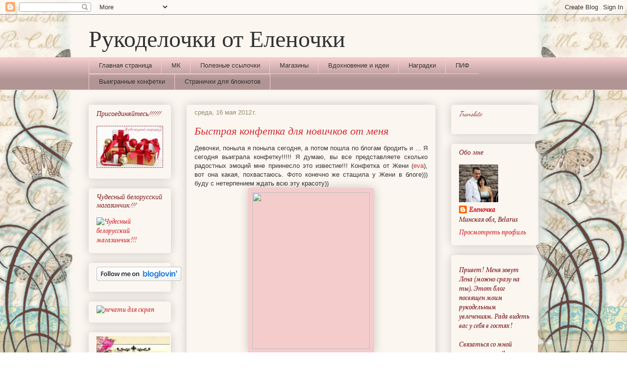

--- FILE ---
content_type: text/html; charset=UTF-8
request_url: https://alena090382.blogspot.com/2012/05/blog-post_9583.html?showComment=1337226481804
body_size: 25133
content:
<!DOCTYPE html>
<html class='v2' dir='ltr' lang='ru'>
<head>
<link href='https://www.blogger.com/static/v1/widgets/335934321-css_bundle_v2.css' rel='stylesheet' type='text/css'/>
<meta content='width=1100' name='viewport'/>
<meta content='text/html; charset=UTF-8' http-equiv='Content-Type'/>
<meta content='blogger' name='generator'/>
<link href='https://alena090382.blogspot.com/favicon.ico' rel='icon' type='image/x-icon'/>
<link href='http://alena090382.blogspot.com/2012/05/blog-post_9583.html' rel='canonical'/>
<link rel="alternate" type="application/atom+xml" title="Рукоделочки от Еленочки - Atom" href="https://alena090382.blogspot.com/feeds/posts/default" />
<link rel="alternate" type="application/rss+xml" title="Рукоделочки от Еленочки - RSS" href="https://alena090382.blogspot.com/feeds/posts/default?alt=rss" />
<link rel="service.post" type="application/atom+xml" title="Рукоделочки от Еленочки - Atom" href="https://www.blogger.com/feeds/8841157693002530592/posts/default" />

<link rel="alternate" type="application/atom+xml" title="Рукоделочки от Еленочки - Atom" href="https://alena090382.blogspot.com/feeds/592672687141018372/comments/default" />
<!--Can't find substitution for tag [blog.ieCssRetrofitLinks]-->
<link href='http://s019.radikal.ru/i631/1204/3e/e7c0529600b2.jpg' rel='image_src'/>
<meta content='http://alena090382.blogspot.com/2012/05/blog-post_9583.html' property='og:url'/>
<meta content='Быстрая конфетка для новичков от меня' property='og:title'/>
<meta content='  Девочки, поныла я поныла сегодня, а потом пошла по блогам бродить и ... Я сегодня выиграла конфетку!!!!! Я думаю, вы все представляете ско...' property='og:description'/>
<meta content='https://lh3.googleusercontent.com/blogger_img_proxy/AEn0k_vX96shH87P9GpEi-gaCfNuKz_ckhyNrryInXvW59vUx-SDQCG9AImvTF2dLub68wxlid1aSd7Vj7TzRxyWLTb8VkWRCLZPW7FqLustDjF3prdY1hjx39g=w1200-h630-p-k-no-nu' property='og:image'/>
<title>Рукоделочки от Еленочки: Быстрая конфетка для новичков от меня</title>
<style type='text/css'>@font-face{font-family:'Dancing Script';font-style:normal;font-weight:400;font-display:swap;src:url(//fonts.gstatic.com/s/dancingscript/v29/If2cXTr6YS-zF4S-kcSWSVi_sxjsohD9F50Ruu7BMSo3Rep8hNX6plRPjLo.woff2)format('woff2');unicode-range:U+0102-0103,U+0110-0111,U+0128-0129,U+0168-0169,U+01A0-01A1,U+01AF-01B0,U+0300-0301,U+0303-0304,U+0308-0309,U+0323,U+0329,U+1EA0-1EF9,U+20AB;}@font-face{font-family:'Dancing Script';font-style:normal;font-weight:400;font-display:swap;src:url(//fonts.gstatic.com/s/dancingscript/v29/If2cXTr6YS-zF4S-kcSWSVi_sxjsohD9F50Ruu7BMSo3ROp8hNX6plRPjLo.woff2)format('woff2');unicode-range:U+0100-02BA,U+02BD-02C5,U+02C7-02CC,U+02CE-02D7,U+02DD-02FF,U+0304,U+0308,U+0329,U+1D00-1DBF,U+1E00-1E9F,U+1EF2-1EFF,U+2020,U+20A0-20AB,U+20AD-20C0,U+2113,U+2C60-2C7F,U+A720-A7FF;}@font-face{font-family:'Dancing Script';font-style:normal;font-weight:400;font-display:swap;src:url(//fonts.gstatic.com/s/dancingscript/v29/If2cXTr6YS-zF4S-kcSWSVi_sxjsohD9F50Ruu7BMSo3Sup8hNX6plRP.woff2)format('woff2');unicode-range:U+0000-00FF,U+0131,U+0152-0153,U+02BB-02BC,U+02C6,U+02DA,U+02DC,U+0304,U+0308,U+0329,U+2000-206F,U+20AC,U+2122,U+2191,U+2193,U+2212,U+2215,U+FEFF,U+FFFD;}@font-face{font-family:'Unkempt';font-style:normal;font-weight:400;font-display:swap;src:url(//fonts.gstatic.com/s/unkempt/v22/2EbnL-Z2DFZue0DSeYEV8h-bp_Y.woff2)format('woff2');unicode-range:U+0000-00FF,U+0131,U+0152-0153,U+02BB-02BC,U+02C6,U+02DA,U+02DC,U+0304,U+0308,U+0329,U+2000-206F,U+20AC,U+2122,U+2191,U+2193,U+2212,U+2215,U+FEFF,U+FFFD;}@font-face{font-family:'Vollkorn';font-style:italic;font-weight:400;font-display:swap;src:url(//fonts.gstatic.com/s/vollkorn/v30/0ybuGDoxxrvAnPhYGxksckM2WMCpRjDj-DJGWlmTObTI2pg8HjHg9Q.woff2)format('woff2');unicode-range:U+0460-052F,U+1C80-1C8A,U+20B4,U+2DE0-2DFF,U+A640-A69F,U+FE2E-FE2F;}@font-face{font-family:'Vollkorn';font-style:italic;font-weight:400;font-display:swap;src:url(//fonts.gstatic.com/s/vollkorn/v30/0ybuGDoxxrvAnPhYGxksckM2WMCpRjDj-DJGWlmaObTI2pg8HjHg9Q.woff2)format('woff2');unicode-range:U+0301,U+0400-045F,U+0490-0491,U+04B0-04B1,U+2116;}@font-face{font-family:'Vollkorn';font-style:italic;font-weight:400;font-display:swap;src:url(//fonts.gstatic.com/s/vollkorn/v30/0ybuGDoxxrvAnPhYGxksckM2WMCpRjDj-DJGWlmdObTI2pg8HjHg9Q.woff2)format('woff2');unicode-range:U+0370-0377,U+037A-037F,U+0384-038A,U+038C,U+038E-03A1,U+03A3-03FF;}@font-face{font-family:'Vollkorn';font-style:italic;font-weight:400;font-display:swap;src:url(//fonts.gstatic.com/s/vollkorn/v30/0ybuGDoxxrvAnPhYGxksckM2WMCpRjDj-DJGWlmRObTI2pg8HjHg9Q.woff2)format('woff2');unicode-range:U+0102-0103,U+0110-0111,U+0128-0129,U+0168-0169,U+01A0-01A1,U+01AF-01B0,U+0300-0301,U+0303-0304,U+0308-0309,U+0323,U+0329,U+1EA0-1EF9,U+20AB;}@font-face{font-family:'Vollkorn';font-style:italic;font-weight:400;font-display:swap;src:url(//fonts.gstatic.com/s/vollkorn/v30/0ybuGDoxxrvAnPhYGxksckM2WMCpRjDj-DJGWlmQObTI2pg8HjHg9Q.woff2)format('woff2');unicode-range:U+0100-02BA,U+02BD-02C5,U+02C7-02CC,U+02CE-02D7,U+02DD-02FF,U+0304,U+0308,U+0329,U+1D00-1DBF,U+1E00-1E9F,U+1EF2-1EFF,U+2020,U+20A0-20AB,U+20AD-20C0,U+2113,U+2C60-2C7F,U+A720-A7FF;}@font-face{font-family:'Vollkorn';font-style:italic;font-weight:400;font-display:swap;src:url(//fonts.gstatic.com/s/vollkorn/v30/0ybuGDoxxrvAnPhYGxksckM2WMCpRjDj-DJGWlmeObTI2pg8HjE.woff2)format('woff2');unicode-range:U+0000-00FF,U+0131,U+0152-0153,U+02BB-02BC,U+02C6,U+02DA,U+02DC,U+0304,U+0308,U+0329,U+2000-206F,U+20AC,U+2122,U+2191,U+2193,U+2212,U+2215,U+FEFF,U+FFFD;}</style>
<style id='page-skin-1' type='text/css'><!--
/*
-----------------------------------------------
Blogger Template Style
Name:     Awesome Inc.
Designer: Tina Chen
URL:      tinachen.org
----------------------------------------------- */
/* Content
----------------------------------------------- */
body {
font: normal normal 13px Arial, Tahoma, Helvetica, FreeSans, sans-serif;
color: #333333;
background: transparent url(//3.bp.blogspot.com/-mK0F-rtfpbU/TqHDzPaD2fI/AAAAAAAAAXU/wMW6NCeVanY/s0/_.jpg) no-repeat fixed top center;
}
html body .content-outer {
min-width: 0;
max-width: 100%;
width: 100%;
}
a:link {
text-decoration: none;
color: #d52a33;
}
a:visited {
text-decoration: none;
color: #7d181e;
}
a:hover {
text-decoration: underline;
color: #d52a33;
}
.body-fauxcolumn-outer .cap-top {
position: absolute;
z-index: 1;
height: 276px;
width: 100%;
background: transparent none repeat-x scroll top left;
_background-image: none;
}
/* Columns
----------------------------------------------- */
.content-inner {
padding: 0;
}
.header-inner .section {
margin: 0 16px;
}
.tabs-inner .section {
margin: 0 16px;
}
.main-inner {
padding-top: 30px;
}
.main-inner .column-center-inner,
.main-inner .column-left-inner,
.main-inner .column-right-inner {
padding: 0 5px;
}
*+html body .main-inner .column-center-inner {
margin-top: -30px;
}
#layout .main-inner .column-center-inner {
margin-top: 0;
}
/* Header
----------------------------------------------- */
.header-outer {
margin: 0 0 0 0;
background: transparent none repeat scroll 0 0;
}
.Header h1 {
font: normal normal 48px Georgia, Utopia, 'Palatino Linotype', Palatino, serif;
color: #333333;
text-shadow: 0 0 -1px #000000;
}
.Header h1 a {
color: #333333;
}
.Header .description {
font: normal normal 20px Georgia, Utopia, 'Palatino Linotype', Palatino, serif;
color: #908d6a;
}
.header-inner .Header .titlewrapper,
.header-inner .Header .descriptionwrapper {
padding-left: 0;
padding-right: 0;
margin-bottom: 0;
}
.header-inner .Header .titlewrapper {
padding-top: 22px;
}
/* Tabs
----------------------------------------------- */
.tabs-outer {
overflow: hidden;
position: relative;
background: #f4cccc url(//www.blogblog.com/1kt/awesomeinc/tabs_gradient_light.png) repeat scroll 0 0;
}
#layout .tabs-outer {
overflow: visible;
}
.tabs-cap-top, .tabs-cap-bottom {
position: absolute;
width: 100%;
border-top: 1px solid #f4cccc;
}
.tabs-cap-bottom {
bottom: 0;
}
.tabs-inner .widget li a {
display: inline-block;
margin: 0;
padding: .6em 1.5em;
font: normal normal 13px Arial, Tahoma, Helvetica, FreeSans, sans-serif;
color: #333333;
border-top: 1px solid #f4cccc;
border-bottom: 1px solid #f4cccc;
border-left: 1px solid #f4cccc;
height: 16px;
line-height: 16px;
}
.tabs-inner .widget li:last-child a {
border-right: 1px solid #f4cccc;
}
.tabs-inner .widget li.selected a, .tabs-inner .widget li a:hover {
background: transparent url(//www.blogblog.com/1kt/awesomeinc/tabs_gradient_light.png) repeat-x scroll 0 -100px;
color: #ffffff;
}
/* Headings
----------------------------------------------- */
h2 {
font: italic normal 14px Dancing Script;
color: #7d181e;
}
/* Widgets
----------------------------------------------- */
.main-inner .section {
margin: 0 27px;
padding: 0;
}
.main-inner .column-left-outer,
.main-inner .column-right-outer {
margin-top: 0;
}
#layout .main-inner .column-left-outer,
#layout .main-inner .column-right-outer {
margin-top: 0;
}
.main-inner .column-left-inner,
.main-inner .column-right-inner {
background: transparent none repeat 0 0;
-moz-box-shadow: 0 0 0 rgba(0, 0, 0, .2);
-webkit-box-shadow: 0 0 0 rgba(0, 0, 0, .2);
-goog-ms-box-shadow: 0 0 0 rgba(0, 0, 0, .2);
box-shadow: 0 0 0 rgba(0, 0, 0, .2);
-moz-border-radius: 5px;
-webkit-border-radius: 5px;
-goog-ms-border-radius: 5px;
border-radius: 5px;
}
#layout .main-inner .column-left-inner,
#layout .main-inner .column-right-inner {
margin-top: 0;
}
.sidebar .widget {
font: italic normal 14px Vollkorn;
color: #7d181e;
}
.sidebar .widget a:link {
color: #d52a33;
}
.sidebar .widget a:visited {
color: #7d181e;
}
.sidebar .widget a:hover {
color: #d52a33;
}
.sidebar .widget h2 {
text-shadow: 0 0 -1px #000000;
}
.main-inner .widget {
background-color: transparent;
border: 1px solid transparent;
padding: 0 15px 15px;
margin: 20px -16px;
-moz-box-shadow: 0 0 20px rgba(0, 0, 0, .2);
-webkit-box-shadow: 0 0 20px rgba(0, 0, 0, .2);
-goog-ms-box-shadow: 0 0 20px rgba(0, 0, 0, .2);
box-shadow: 0 0 20px rgba(0, 0, 0, .2);
-moz-border-radius: 5px;
-webkit-border-radius: 5px;
-goog-ms-border-radius: 5px;
border-radius: 5px;
}
.main-inner .widget h2 {
margin: 0 -0;
padding: .6em 0 .5em;
border-bottom: 1px solid transparent;
}
.footer-inner .widget h2 {
padding: 0 0 .4em;
border-bottom: 1px solid transparent;
}
.main-inner .widget h2 + div, .footer-inner .widget h2 + div {
border-top: 1px solid transparent;
padding-top: 8px;
}
.main-inner .widget .widget-content {
margin: 0 -0;
padding: 7px 0 0;
}
.main-inner .widget ul, .main-inner .widget #ArchiveList ul.flat {
margin: -8px -15px 0;
padding: 0;
list-style: none;
}
.main-inner .widget #ArchiveList {
margin: -8px 0 0;
}
.main-inner .widget ul li, .main-inner .widget #ArchiveList ul.flat li {
padding: .5em 15px;
text-indent: 0;
color: #666666;
border-top: 0 solid transparent;
border-bottom: 1px solid transparent;
}
.main-inner .widget #ArchiveList ul li {
padding-top: .25em;
padding-bottom: .25em;
}
.main-inner .widget ul li:first-child, .main-inner .widget #ArchiveList ul.flat li:first-child {
border-top: none;
}
.main-inner .widget ul li:last-child, .main-inner .widget #ArchiveList ul.flat li:last-child {
border-bottom: none;
}
.post-body {
position: relative;
}
.main-inner .widget .post-body ul {
padding: 0 2.5em;
margin: .5em 0;
list-style: disc;
}
.main-inner .widget .post-body ul li {
padding: 0.25em 0;
margin-bottom: .25em;
color: #333333;
border: none;
}
.footer-inner .widget ul {
padding: 0;
list-style: none;
}
.widget .zippy {
color: #666666;
}
/* Posts
----------------------------------------------- */
body .main-inner .Blog {
padding: 0;
margin-bottom: 1em;
background-color: transparent;
border: none;
-moz-box-shadow: 0 0 0 rgba(0, 0, 0, 0);
-webkit-box-shadow: 0 0 0 rgba(0, 0, 0, 0);
-goog-ms-box-shadow: 0 0 0 rgba(0, 0, 0, 0);
box-shadow: 0 0 0 rgba(0, 0, 0, 0);
}
.main-inner .section:last-child .Blog:last-child {
padding: 0;
margin-bottom: 1em;
}
.main-inner .widget h2.date-header {
margin: 0 -15px 1px;
padding: 0 0 0 0;
font: normal normal 13px Arial, Tahoma, Helvetica, FreeSans, sans-serif;
color: #908d6a;
background: transparent none no-repeat scroll top left;
border-top: 0 solid #aab123;
border-bottom: 1px solid transparent;
-moz-border-radius-topleft: 0;
-moz-border-radius-topright: 0;
-webkit-border-top-left-radius: 0;
-webkit-border-top-right-radius: 0;
border-top-left-radius: 0;
border-top-right-radius: 0;
position: static;
bottom: 100%;
right: 15px;
text-shadow: 0 0 -1px #000000;
}
.main-inner .widget h2.date-header span {
font: normal normal 13px Arial, Tahoma, Helvetica, FreeSans, sans-serif;
display: block;
padding: .5em 15px;
border-left: 0 solid #aab123;
border-right: 0 solid #aab123;
}
.date-outer {
position: relative;
margin: 30px 0 20px;
padding: 0 15px;
background-color: transparent;
border: 1px solid transparent;
-moz-box-shadow: 0 0 20px rgba(0, 0, 0, .2);
-webkit-box-shadow: 0 0 20px rgba(0, 0, 0, .2);
-goog-ms-box-shadow: 0 0 20px rgba(0, 0, 0, .2);
box-shadow: 0 0 20px rgba(0, 0, 0, .2);
-moz-border-radius: 5px;
-webkit-border-radius: 5px;
-goog-ms-border-radius: 5px;
border-radius: 5px;
}
.date-outer:first-child {
margin-top: 0;
}
.date-outer:last-child {
margin-bottom: 20px;
-moz-border-radius-bottomleft: 5px;
-moz-border-radius-bottomright: 5px;
-webkit-border-bottom-left-radius: 5px;
-webkit-border-bottom-right-radius: 5px;
-goog-ms-border-bottom-left-radius: 5px;
-goog-ms-border-bottom-right-radius: 5px;
border-bottom-left-radius: 5px;
border-bottom-right-radius: 5px;
}
.date-posts {
margin: 0 -0;
padding: 0 0;
clear: both;
}
.post-outer, .inline-ad {
border-top: 1px solid transparent;
margin: 0 -0;
padding: 15px 0;
}
.post-outer {
padding-bottom: 10px;
}
.post-outer:first-child {
padding-top: 0;
border-top: none;
}
.post-outer:last-child, .inline-ad:last-child {
border-bottom: none;
}
.post-body {
position: relative;
}
.post-body img {
padding: 8px;
background: #f4cccc;
border: 1px solid transparent;
-moz-box-shadow: 0 0 20px rgba(0, 0, 0, .2);
-webkit-box-shadow: 0 0 20px rgba(0, 0, 0, .2);
box-shadow: 0 0 20px rgba(0, 0, 0, .2);
-moz-border-radius: 5px;
-webkit-border-radius: 5px;
border-radius: 5px;
}
h3.post-title, h4 {
font: italic normal 22px Unkempt;
color: #d52a33;
}
h3.post-title a {
font: italic normal 22px Unkempt;
color: #d52a33;
}
h3.post-title a:hover {
color: #d52a33;
text-decoration: underline;
}
.post-header {
margin: 0 0 1em;
}
.post-body {
line-height: 1.4;
}
.post-outer h2 {
color: #333333;
}
.post-footer {
margin: 1.5em 0 0;
}
#blog-pager {
padding: 15px;
font-size: 120%;
background-color: #fefdfa;
border: 1px solid transparent;
-moz-box-shadow: 0 0 20px rgba(0, 0, 0, .2);
-webkit-box-shadow: 0 0 20px rgba(0, 0, 0, .2);
-goog-ms-box-shadow: 0 0 20px rgba(0, 0, 0, .2);
box-shadow: 0 0 20px rgba(0, 0, 0, .2);
-moz-border-radius: 5px;
-webkit-border-radius: 5px;
-goog-ms-border-radius: 5px;
border-radius: 5px;
-moz-border-radius-topleft: 5px;
-moz-border-radius-topright: 5px;
-webkit-border-top-left-radius: 5px;
-webkit-border-top-right-radius: 5px;
-goog-ms-border-top-left-radius: 5px;
-goog-ms-border-top-right-radius: 5px;
border-top-left-radius: 5px;
border-top-right-radius-topright: 5px;
margin-top: 1em;
}
.blog-feeds, .post-feeds {
margin: 1em 0;
text-align: center;
color: #333333;
}
.blog-feeds a, .post-feeds a {
color: #d52a33;
}
.blog-feeds a:visited, .post-feeds a:visited {
color: #7d181e;
}
.blog-feeds a:hover, .post-feeds a:hover {
color: #d52a33;
}
.post-outer .comments {
margin-top: 2em;
}
/* Comments
----------------------------------------------- */
.comments .comments-content .icon.blog-author {
background-repeat: no-repeat;
background-image: url([data-uri]);
}
.comments .comments-content .loadmore a {
border-top: 1px solid #f4cccc;
border-bottom: 1px solid #f4cccc;
}
.comments .continue {
border-top: 2px solid #f4cccc;
}
/* Footer
----------------------------------------------- */
.footer-outer {
margin: -20px 0 -1px;
padding: 20px 0 0;
color: #333333;
overflow: hidden;
}
.footer-fauxborder-left {
border-top: 1px solid transparent;
background: transparent none repeat scroll 0 0;
-moz-box-shadow: 0 0 20px rgba(0, 0, 0, .2);
-webkit-box-shadow: 0 0 20px rgba(0, 0, 0, .2);
-goog-ms-box-shadow: 0 0 20px rgba(0, 0, 0, .2);
box-shadow: 0 0 20px rgba(0, 0, 0, .2);
margin: 0 -20px;
}
/* Mobile
----------------------------------------------- */
body.mobile {
background-size: auto;
}
.mobile .body-fauxcolumn-outer {
background: transparent none repeat scroll top left;
}
*+html body.mobile .main-inner .column-center-inner {
margin-top: 0;
}
.mobile .main-inner .widget {
padding: 0 0 15px;
}
.mobile .main-inner .widget h2 + div,
.mobile .footer-inner .widget h2 + div {
border-top: none;
padding-top: 0;
}
.mobile .footer-inner .widget h2 {
padding: 0.5em 0;
border-bottom: none;
}
.mobile .main-inner .widget .widget-content {
margin: 0;
padding: 7px 0 0;
}
.mobile .main-inner .widget ul,
.mobile .main-inner .widget #ArchiveList ul.flat {
margin: 0 -15px 0;
}
.mobile .main-inner .widget h2.date-header {
right: 0;
}
.mobile .date-header span {
padding: 0.4em 0;
}
.mobile .date-outer:first-child {
margin-bottom: 0;
border: 1px solid transparent;
-moz-border-radius-topleft: 5px;
-moz-border-radius-topright: 5px;
-webkit-border-top-left-radius: 5px;
-webkit-border-top-right-radius: 5px;
-goog-ms-border-top-left-radius: 5px;
-goog-ms-border-top-right-radius: 5px;
border-top-left-radius: 5px;
border-top-right-radius: 5px;
}
.mobile .date-outer {
border-color: transparent;
border-width: 0 1px 1px;
}
.mobile .date-outer:last-child {
margin-bottom: 0;
}
.mobile .main-inner {
padding: 0;
}
.mobile .header-inner .section {
margin: 0;
}
.mobile .post-outer, .mobile .inline-ad {
padding: 5px 0;
}
.mobile .tabs-inner .section {
margin: 0 10px;
}
.mobile .main-inner .widget h2 {
margin: 0;
padding: 0;
}
.mobile .main-inner .widget h2.date-header span {
padding: 0;
}
.mobile .main-inner .widget .widget-content {
margin: 0;
padding: 7px 0 0;
}
.mobile #blog-pager {
border: 1px solid transparent;
background: transparent none repeat scroll 0 0;
}
.mobile .main-inner .column-left-inner,
.mobile .main-inner .column-right-inner {
background: transparent none repeat 0 0;
-moz-box-shadow: none;
-webkit-box-shadow: none;
-goog-ms-box-shadow: none;
box-shadow: none;
}
.mobile .date-posts {
margin: 0;
padding: 0;
}
.mobile .footer-fauxborder-left {
margin: 0;
border-top: inherit;
}
.mobile .main-inner .section:last-child .Blog:last-child {
margin-bottom: 0;
}
.mobile-index-contents {
color: #333333;
}
.mobile .mobile-link-button {
background: #d52a33 url(//www.blogblog.com/1kt/awesomeinc/tabs_gradient_light.png) repeat scroll 0 0;
}
.mobile-link-button a:link, .mobile-link-button a:visited {
color: #ffffff;
}
.mobile .tabs-inner .PageList .widget-content {
background: transparent;
border-top: 1px solid;
border-color: #f4cccc;
color: #333333;
}
.mobile .tabs-inner .PageList .widget-content .pagelist-arrow {
border-left: 1px solid #f4cccc;
}

--></style>
<style id='template-skin-1' type='text/css'><!--
body {
min-width: 950px;
}
.content-outer, .content-fauxcolumn-outer, .region-inner {
min-width: 950px;
max-width: 950px;
_width: 950px;
}
.main-inner .columns {
padding-left: 200px;
padding-right: 210px;
}
.main-inner .fauxcolumn-center-outer {
left: 200px;
right: 210px;
/* IE6 does not respect left and right together */
_width: expression(this.parentNode.offsetWidth -
parseInt("200px") -
parseInt("210px") + 'px');
}
.main-inner .fauxcolumn-left-outer {
width: 200px;
}
.main-inner .fauxcolumn-right-outer {
width: 210px;
}
.main-inner .column-left-outer {
width: 200px;
right: 100%;
margin-left: -200px;
}
.main-inner .column-right-outer {
width: 210px;
margin-right: -210px;
}
#layout {
min-width: 0;
}
#layout .content-outer {
min-width: 0;
width: 800px;
}
#layout .region-inner {
min-width: 0;
width: auto;
}
body#layout div.add_widget {
padding: 8px;
}
body#layout div.add_widget a {
margin-left: 32px;
}
--></style>
<style>
    body {background-image:url(\/\/3.bp.blogspot.com\/-mK0F-rtfpbU\/TqHDzPaD2fI\/AAAAAAAAAXU\/wMW6NCeVanY\/s0\/_.jpg);}
    
@media (max-width: 200px) { body {background-image:url(\/\/3.bp.blogspot.com\/-mK0F-rtfpbU\/TqHDzPaD2fI\/AAAAAAAAAXU\/wMW6NCeVanY\/w200\/_.jpg);}}
@media (max-width: 400px) and (min-width: 201px) { body {background-image:url(\/\/3.bp.blogspot.com\/-mK0F-rtfpbU\/TqHDzPaD2fI\/AAAAAAAAAXU\/wMW6NCeVanY\/w400\/_.jpg);}}
@media (max-width: 800px) and (min-width: 401px) { body {background-image:url(\/\/3.bp.blogspot.com\/-mK0F-rtfpbU\/TqHDzPaD2fI\/AAAAAAAAAXU\/wMW6NCeVanY\/w800\/_.jpg);}}
@media (max-width: 1200px) and (min-width: 801px) { body {background-image:url(\/\/3.bp.blogspot.com\/-mK0F-rtfpbU\/TqHDzPaD2fI\/AAAAAAAAAXU\/wMW6NCeVanY\/w1200\/_.jpg);}}
/* Last tag covers anything over one higher than the previous max-size cap. */
@media (min-width: 1201px) { body {background-image:url(\/\/3.bp.blogspot.com\/-mK0F-rtfpbU\/TqHDzPaD2fI\/AAAAAAAAAXU\/wMW6NCeVanY\/w1600\/_.jpg);}}
  </style>
<link href='https://www.blogger.com/dyn-css/authorization.css?targetBlogID=8841157693002530592&amp;zx=f18fade7-eaa5-4215-bf1b-13b6e9e9c7ed' media='none' onload='if(media!=&#39;all&#39;)media=&#39;all&#39;' rel='stylesheet'/><noscript><link href='https://www.blogger.com/dyn-css/authorization.css?targetBlogID=8841157693002530592&amp;zx=f18fade7-eaa5-4215-bf1b-13b6e9e9c7ed' rel='stylesheet'/></noscript>
<meta name='google-adsense-platform-account' content='ca-host-pub-1556223355139109'/>
<meta name='google-adsense-platform-domain' content='blogspot.com'/>

</head>
<body class='loading variant-renewable'>
<div class='navbar section' id='navbar' name='Панель навигации'><div class='widget Navbar' data-version='1' id='Navbar1'><script type="text/javascript">
    function setAttributeOnload(object, attribute, val) {
      if(window.addEventListener) {
        window.addEventListener('load',
          function(){ object[attribute] = val; }, false);
      } else {
        window.attachEvent('onload', function(){ object[attribute] = val; });
      }
    }
  </script>
<div id="navbar-iframe-container"></div>
<script type="text/javascript" src="https://apis.google.com/js/platform.js"></script>
<script type="text/javascript">
      gapi.load("gapi.iframes:gapi.iframes.style.bubble", function() {
        if (gapi.iframes && gapi.iframes.getContext) {
          gapi.iframes.getContext().openChild({
              url: 'https://www.blogger.com/navbar/8841157693002530592?po\x3d592672687141018372\x26origin\x3dhttps://alena090382.blogspot.com',
              where: document.getElementById("navbar-iframe-container"),
              id: "navbar-iframe"
          });
        }
      });
    </script><script type="text/javascript">
(function() {
var script = document.createElement('script');
script.type = 'text/javascript';
script.src = '//pagead2.googlesyndication.com/pagead/js/google_top_exp.js';
var head = document.getElementsByTagName('head')[0];
if (head) {
head.appendChild(script);
}})();
</script>
</div></div>
<div class='body-fauxcolumns'>
<div class='fauxcolumn-outer body-fauxcolumn-outer'>
<div class='cap-top'>
<div class='cap-left'></div>
<div class='cap-right'></div>
</div>
<div class='fauxborder-left'>
<div class='fauxborder-right'></div>
<div class='fauxcolumn-inner'>
</div>
</div>
<div class='cap-bottom'>
<div class='cap-left'></div>
<div class='cap-right'></div>
</div>
</div>
</div>
<div class='content'>
<div class='content-fauxcolumns'>
<div class='fauxcolumn-outer content-fauxcolumn-outer'>
<div class='cap-top'>
<div class='cap-left'></div>
<div class='cap-right'></div>
</div>
<div class='fauxborder-left'>
<div class='fauxborder-right'></div>
<div class='fauxcolumn-inner'>
</div>
</div>
<div class='cap-bottom'>
<div class='cap-left'></div>
<div class='cap-right'></div>
</div>
</div>
</div>
<div class='content-outer'>
<div class='content-cap-top cap-top'>
<div class='cap-left'></div>
<div class='cap-right'></div>
</div>
<div class='fauxborder-left content-fauxborder-left'>
<div class='fauxborder-right content-fauxborder-right'></div>
<div class='content-inner'>
<header>
<div class='header-outer'>
<div class='header-cap-top cap-top'>
<div class='cap-left'></div>
<div class='cap-right'></div>
</div>
<div class='fauxborder-left header-fauxborder-left'>
<div class='fauxborder-right header-fauxborder-right'></div>
<div class='region-inner header-inner'>
<div class='header section' id='header' name='Заголовок'><div class='widget Header' data-version='1' id='Header1'>
<div id='header-inner'>
<div class='titlewrapper'>
<h1 class='title'>
<a href='https://alena090382.blogspot.com/'>
Рукоделочки от Еленочки
</a>
</h1>
</div>
<div class='descriptionwrapper'>
<p class='description'><span>
</span></p>
</div>
</div>
</div></div>
</div>
</div>
<div class='header-cap-bottom cap-bottom'>
<div class='cap-left'></div>
<div class='cap-right'></div>
</div>
</div>
</header>
<div class='tabs-outer'>
<div class='tabs-cap-top cap-top'>
<div class='cap-left'></div>
<div class='cap-right'></div>
</div>
<div class='fauxborder-left tabs-fauxborder-left'>
<div class='fauxborder-right tabs-fauxborder-right'></div>
<div class='region-inner tabs-inner'>
<div class='tabs section' id='crosscol' name='Поперечный столбец'><div class='widget PageList' data-version='1' id='PageList1'>
<div class='widget-content'>
<ul>
<li>
<a href='https://alena090382.blogspot.com/'>Главная страница</a>
</li>
<li>
<a href='https://alena090382.blogspot.com/p/blog-page_10.html'>МК</a>
</li>
<li>
<a href='https://alena090382.blogspot.com/p/blog-page.html'>Полезные ссылочки</a>
</li>
<li>
<a href='https://alena090382.blogspot.com/p/blog-page_21.html'>Магазины</a>
</li>
<li>
<a href='https://alena090382.blogspot.com/p/blog-page_25.html'>Вдохновение и идеи</a>
</li>
<li>
<a href='https://alena090382.blogspot.com/p/blog-page_22.html'>Наградки</a>
</li>
<li>
<a href='https://alena090382.blogspot.com/p/blog-page_05.html'>ПИФ</a>
</li>
<li>
<a href='https://alena090382.blogspot.com/p/blog-page_18.html'>Выигранные конфетки</a>
</li>
<li>
<a href='https://alena090382.blogspot.com/p/blog-page_14.html'>Странички для блокнотов</a>
</li>
</ul>
<div class='clear'></div>
</div>
</div></div>
<div class='tabs no-items section' id='crosscol-overflow' name='Cross-Column 2'></div>
</div>
</div>
<div class='tabs-cap-bottom cap-bottom'>
<div class='cap-left'></div>
<div class='cap-right'></div>
</div>
</div>
<div class='main-outer'>
<div class='main-cap-top cap-top'>
<div class='cap-left'></div>
<div class='cap-right'></div>
</div>
<div class='fauxborder-left main-fauxborder-left'>
<div class='fauxborder-right main-fauxborder-right'></div>
<div class='region-inner main-inner'>
<div class='columns fauxcolumns'>
<div class='fauxcolumn-outer fauxcolumn-center-outer'>
<div class='cap-top'>
<div class='cap-left'></div>
<div class='cap-right'></div>
</div>
<div class='fauxborder-left'>
<div class='fauxborder-right'></div>
<div class='fauxcolumn-inner'>
</div>
</div>
<div class='cap-bottom'>
<div class='cap-left'></div>
<div class='cap-right'></div>
</div>
</div>
<div class='fauxcolumn-outer fauxcolumn-left-outer'>
<div class='cap-top'>
<div class='cap-left'></div>
<div class='cap-right'></div>
</div>
<div class='fauxborder-left'>
<div class='fauxborder-right'></div>
<div class='fauxcolumn-inner'>
</div>
</div>
<div class='cap-bottom'>
<div class='cap-left'></div>
<div class='cap-right'></div>
</div>
</div>
<div class='fauxcolumn-outer fauxcolumn-right-outer'>
<div class='cap-top'>
<div class='cap-left'></div>
<div class='cap-right'></div>
</div>
<div class='fauxborder-left'>
<div class='fauxborder-right'></div>
<div class='fauxcolumn-inner'>
</div>
</div>
<div class='cap-bottom'>
<div class='cap-left'></div>
<div class='cap-right'></div>
</div>
</div>
<!-- corrects IE6 width calculation -->
<div class='columns-inner'>
<div class='column-center-outer'>
<div class='column-center-inner'>
<div class='main section' id='main' name='Основной'><div class='widget Blog' data-version='1' id='Blog1'>
<div class='blog-posts hfeed'>

          <div class="date-outer">
        
<h2 class='date-header'><span>среда, 16 мая 2012&#8239;г.</span></h2>

          <div class="date-posts">
        
<div class='post-outer'>
<div class='post hentry uncustomized-post-template' itemprop='blogPost' itemscope='itemscope' itemtype='http://schema.org/BlogPosting'>
<meta content='http://s019.radikal.ru/i631/1204/3e/e7c0529600b2.jpg' itemprop='image_url'/>
<meta content='8841157693002530592' itemprop='blogId'/>
<meta content='592672687141018372' itemprop='postId'/>
<a name='592672687141018372'></a>
<h3 class='post-title entry-title' itemprop='name'>
Быстрая конфетка для новичков от меня
</h3>
<div class='post-header'>
<div class='post-header-line-1'></div>
</div>
<div class='post-body entry-content' id='post-body-592672687141018372' itemprop='description articleBody'>
<div dir="ltr" style="text-align: left;" trbidi="on">
<div style="text-align: justify;">
Девочки, поныла я поныла сегодня, а потом пошла по блогам бродить и ... Я сегодня выиграла конфетку!!!!! Я думаю, вы все представляете сколько радостных эмоций мне приинесло это известие!!! Конфетка от Жени (<a href="http://eva-wwwbloggercreate-blogg-eva.blogspot.com/">eva</a>), вот она какая, похвастаюсь. Фото конечно же стащила у Жени в блоге))) буду с нетерпением ждать всю эту красоту))</div>
<div class="separator" style="clear: both; text-align: center;">
<a href="http://s019.radikal.ru/i631/1204/3e/e7c0529600b2.jpg" imageanchor="1" style="margin-left: 1em; margin-right: 1em;"><img border="0" height="320" src="https://lh3.googleusercontent.com/blogger_img_proxy/AEn0k_vX96shH87P9GpEi-gaCfNuKz_ckhyNrryInXvW59vUx-SDQCG9AImvTF2dLub68wxlid1aSd7Vj7TzRxyWLTb8VkWRCLZPW7FqLustDjF3prdY1hjx39g=s0-d" width="240"></a></div>
<div style="text-align: justify;">
Ну и так как, я выиграла, еще недавно блогу моему годик стукнул, то я объявляю очередную конфетку. Правда, в этот раз она будет супер-пупер скромная. Она будет состоять из дырокольностей. Так что скорее эта конфетка подойдет для новичков, но я конечно же всех своих любимых ПЧ и просто гостей, тоже приглашаю записаться)))</div>
<div style="text-align: justify;">
Что будет в конфетке?</div>
<div style="text-align: justify;">
Во-первых бабочки. Штук 150 в одном пакетике и столько же во втором. Бабочки 2,5 см и 1,5 см. Разные. Из офисной цветной, акварельной, пастели, барахатной и скрапбумаги. Разные-разные.&nbsp;</div>
<div class="separator" style="clear: both; text-align: center;">
<a href="http://cs301111.userapi.com/v301111832/b89/hlg45vy-9Zs.jpg" imageanchor="1" style="margin-left: 1em; margin-right: 1em;"><img border="0" height="240" src="https://lh3.googleusercontent.com/blogger_img_proxy/AEn0k_vCseqajc7_W6WZ0nPXKHc4lhI3ozxruGrlO51pwKc_vdugHyUp8CGwQ5BNxjpEZZbPzVflpgNrFFkdfUOa-S7F0oy2XHJpBJO1Q243_Cq0Rl6XjO7ZY_JwMpUSchQ=s0-d" width="320"></a></div>
<div style="text-align: justify;">
И бордюрчики. Пока наделала только из офисной цветной. Где-то штук 35 получилось. Позже добавлю еще из акварельной бумаги, и еще может какой-нибудь)))</div>
<div class="separator" style="clear: both; text-align: center;">
<a href="http://cs301111.userapi.com/v301111832/b99/brmM6ayxMRE.jpg" imageanchor="1" style="margin-left: 1em; margin-right: 1em;"><img border="0" height="240" src="https://lh3.googleusercontent.com/blogger_img_proxy/AEn0k_sUc0NonDMWj9WmEqflftavkRzlEsg1Q5KjnFtuJEzwv4i84vnuK7llwgPy7GVnwbGlMTGvUs8YcNIoisxbfA-KiP_y12FcOnEVyfS_vDIIiWVaBMq0_2BfsUqeUVE=s0-d" width="320"></a></div>
<div class="separator" style="clear: both; text-align: center;">
<a href="http://cs301111.userapi.com/v301111832/b91/_-oIDok_M-c.jpg" imageanchor="1" style="margin-left: 1em; margin-right: 1em;"><img border="0" height="240" src="https://lh3.googleusercontent.com/blogger_img_proxy/AEn0k_scvFRQE0blAd9U9SYhJsfCrxfO1X9rZGMXJFcbF_mUuR_5YaqLFuucjjdJRfRqM97XYISPPzbQgCy_wYF6lmfYiwli2SVKDrLm0K3wK575bkmuBLNCv2UTLHgfaw=s0-d" width="320"></a></div>
<div style="text-align: justify;">
И добавлю еще немножко листочков скелетированных, листочков обычных и цветочков. Фото пока нет, ожидаю пока посылочку))) И еще прибавлю немного ленточек, может такнюшки какой)))))</div>
<strong>Условия самые обычные:</strong><br />
1. картинку на панельку<br />
2. в комментариях ссылочку на свой блог<br />
3. 25 мая розыгрыш))))<br />
Чуть не забыла, картинка конфетки)))))<br />
<div class="separator" style="clear: both; text-align: center;">
<a href="http://cs305214.userapi.com/v305214832/f13/CJ4fIF9dlyY.jpg" imageanchor="1" style="margin-left: 1em; margin-right: 1em;"><img border="0" height="256" src="https://lh3.googleusercontent.com/blogger_img_proxy/AEn0k_sxFRGz2Snr4os3DAPaLy4Re714dismpo6kPWGKw8OqMtRryhGE2mq8_EAP_Ev-O772bFr7ifTwUQLy1ZJK-7gyuwr1kimk2AHj8rYUEaqfZyVn4U1i7zs8QzFyqQ=s0-d" width="320"></a></div>
<br /></div>
<div style='clear: both;'></div>
</div>
<div class='post-footer'>
<div class='post-footer-line post-footer-line-1'>
<span class='post-author vcard'>
Автор:
<span class='fn' itemprop='author' itemscope='itemscope' itemtype='http://schema.org/Person'>
<meta content='https://www.blogger.com/profile/18042505263195753957' itemprop='url'/>
<a class='g-profile' href='https://www.blogger.com/profile/18042505263195753957' rel='author' title='author profile'>
<span itemprop='name'>Еленочка</span>
</a>
</span>
</span>
<span class='post-timestamp'>
на
<meta content='http://alena090382.blogspot.com/2012/05/blog-post_9583.html' itemprop='url'/>
<a class='timestamp-link' href='https://alena090382.blogspot.com/2012/05/blog-post_9583.html' rel='bookmark' title='permanent link'><abbr class='published' itemprop='datePublished' title='2012-05-16T13:31:00-07:00'>13:31</abbr></a>
</span>
<span class='post-comment-link'>
</span>
<span class='post-icons'>
<span class='item-control blog-admin pid-1030956054'>
<a href='https://www.blogger.com/post-edit.g?blogID=8841157693002530592&postID=592672687141018372&from=pencil' title='Изменить сообщение'>
<img alt='' class='icon-action' height='18' src='https://resources.blogblog.com/img/icon18_edit_allbkg.gif' width='18'/>
</a>
</span>
</span>
<div class='post-share-buttons goog-inline-block'>
<a class='goog-inline-block share-button sb-email' href='https://www.blogger.com/share-post.g?blogID=8841157693002530592&postID=592672687141018372&target=email' target='_blank' title='Отправить по электронной почте'><span class='share-button-link-text'>Отправить по электронной почте</span></a><a class='goog-inline-block share-button sb-blog' href='https://www.blogger.com/share-post.g?blogID=8841157693002530592&postID=592672687141018372&target=blog' onclick='window.open(this.href, "_blank", "height=270,width=475"); return false;' target='_blank' title='Написать об этом в блоге'><span class='share-button-link-text'>Написать об этом в блоге</span></a><a class='goog-inline-block share-button sb-twitter' href='https://www.blogger.com/share-post.g?blogID=8841157693002530592&postID=592672687141018372&target=twitter' target='_blank' title='Поделиться в X'><span class='share-button-link-text'>Поделиться в X</span></a><a class='goog-inline-block share-button sb-facebook' href='https://www.blogger.com/share-post.g?blogID=8841157693002530592&postID=592672687141018372&target=facebook' onclick='window.open(this.href, "_blank", "height=430,width=640"); return false;' target='_blank' title='Опубликовать в Facebook'><span class='share-button-link-text'>Опубликовать в Facebook</span></a><a class='goog-inline-block share-button sb-pinterest' href='https://www.blogger.com/share-post.g?blogID=8841157693002530592&postID=592672687141018372&target=pinterest' target='_blank' title='Поделиться в Pinterest'><span class='share-button-link-text'>Поделиться в Pinterest</span></a>
</div>
</div>
<div class='post-footer-line post-footer-line-2'>
<span class='post-labels'>
Ярлыки:
<a href='https://alena090382.blogspot.com/search/label/%D0%9A%D0%BE%D0%BD%D1%84%D0%B5%D1%82%D0%BA%D0%B0' rel='tag'>Конфетка</a>
</span>
</div>
<div class='post-footer-line post-footer-line-3'>
<span class='post-location'>
</span>
</div>
</div>
</div>
<div class='comments' id='comments'>
<a name='comments'></a>
<h4>21 комментарий:</h4>
<div class='comments-content'>
<script async='async' src='' type='text/javascript'></script>
<script type='text/javascript'>
    (function() {
      var items = null;
      var msgs = null;
      var config = {};

// <![CDATA[
      var cursor = null;
      if (items && items.length > 0) {
        cursor = parseInt(items[items.length - 1].timestamp) + 1;
      }

      var bodyFromEntry = function(entry) {
        var text = (entry &&
                    ((entry.content && entry.content.$t) ||
                     (entry.summary && entry.summary.$t))) ||
            '';
        if (entry && entry.gd$extendedProperty) {
          for (var k in entry.gd$extendedProperty) {
            if (entry.gd$extendedProperty[k].name == 'blogger.contentRemoved') {
              return '<span class="deleted-comment">' + text + '</span>';
            }
          }
        }
        return text;
      }

      var parse = function(data) {
        cursor = null;
        var comments = [];
        if (data && data.feed && data.feed.entry) {
          for (var i = 0, entry; entry = data.feed.entry[i]; i++) {
            var comment = {};
            // comment ID, parsed out of the original id format
            var id = /blog-(\d+).post-(\d+)/.exec(entry.id.$t);
            comment.id = id ? id[2] : null;
            comment.body = bodyFromEntry(entry);
            comment.timestamp = Date.parse(entry.published.$t) + '';
            if (entry.author && entry.author.constructor === Array) {
              var auth = entry.author[0];
              if (auth) {
                comment.author = {
                  name: (auth.name ? auth.name.$t : undefined),
                  profileUrl: (auth.uri ? auth.uri.$t : undefined),
                  avatarUrl: (auth.gd$image ? auth.gd$image.src : undefined)
                };
              }
            }
            if (entry.link) {
              if (entry.link[2]) {
                comment.link = comment.permalink = entry.link[2].href;
              }
              if (entry.link[3]) {
                var pid = /.*comments\/default\/(\d+)\?.*/.exec(entry.link[3].href);
                if (pid && pid[1]) {
                  comment.parentId = pid[1];
                }
              }
            }
            comment.deleteclass = 'item-control blog-admin';
            if (entry.gd$extendedProperty) {
              for (var k in entry.gd$extendedProperty) {
                if (entry.gd$extendedProperty[k].name == 'blogger.itemClass') {
                  comment.deleteclass += ' ' + entry.gd$extendedProperty[k].value;
                } else if (entry.gd$extendedProperty[k].name == 'blogger.displayTime') {
                  comment.displayTime = entry.gd$extendedProperty[k].value;
                }
              }
            }
            comments.push(comment);
          }
        }
        return comments;
      };

      var paginator = function(callback) {
        if (hasMore()) {
          var url = config.feed + '?alt=json&v=2&orderby=published&reverse=false&max-results=50';
          if (cursor) {
            url += '&published-min=' + new Date(cursor).toISOString();
          }
          window.bloggercomments = function(data) {
            var parsed = parse(data);
            cursor = parsed.length < 50 ? null
                : parseInt(parsed[parsed.length - 1].timestamp) + 1
            callback(parsed);
            window.bloggercomments = null;
          }
          url += '&callback=bloggercomments';
          var script = document.createElement('script');
          script.type = 'text/javascript';
          script.src = url;
          document.getElementsByTagName('head')[0].appendChild(script);
        }
      };
      var hasMore = function() {
        return !!cursor;
      };
      var getMeta = function(key, comment) {
        if ('iswriter' == key) {
          var matches = !!comment.author
              && comment.author.name == config.authorName
              && comment.author.profileUrl == config.authorUrl;
          return matches ? 'true' : '';
        } else if ('deletelink' == key) {
          return config.baseUri + '/comment/delete/'
               + config.blogId + '/' + comment.id;
        } else if ('deleteclass' == key) {
          return comment.deleteclass;
        }
        return '';
      };

      var replybox = null;
      var replyUrlParts = null;
      var replyParent = undefined;

      var onReply = function(commentId, domId) {
        if (replybox == null) {
          // lazily cache replybox, and adjust to suit this style:
          replybox = document.getElementById('comment-editor');
          if (replybox != null) {
            replybox.height = '250px';
            replybox.style.display = 'block';
            replyUrlParts = replybox.src.split('#');
          }
        }
        if (replybox && (commentId !== replyParent)) {
          replybox.src = '';
          document.getElementById(domId).insertBefore(replybox, null);
          replybox.src = replyUrlParts[0]
              + (commentId ? '&parentID=' + commentId : '')
              + '#' + replyUrlParts[1];
          replyParent = commentId;
        }
      };

      var hash = (window.location.hash || '#').substring(1);
      var startThread, targetComment;
      if (/^comment-form_/.test(hash)) {
        startThread = hash.substring('comment-form_'.length);
      } else if (/^c[0-9]+$/.test(hash)) {
        targetComment = hash.substring(1);
      }

      // Configure commenting API:
      var configJso = {
        'maxDepth': config.maxThreadDepth
      };
      var provider = {
        'id': config.postId,
        'data': items,
        'loadNext': paginator,
        'hasMore': hasMore,
        'getMeta': getMeta,
        'onReply': onReply,
        'rendered': true,
        'initComment': targetComment,
        'initReplyThread': startThread,
        'config': configJso,
        'messages': msgs
      };

      var render = function() {
        if (window.goog && window.goog.comments) {
          var holder = document.getElementById('comment-holder');
          window.goog.comments.render(holder, provider);
        }
      };

      // render now, or queue to render when library loads:
      if (window.goog && window.goog.comments) {
        render();
      } else {
        window.goog = window.goog || {};
        window.goog.comments = window.goog.comments || {};
        window.goog.comments.loadQueue = window.goog.comments.loadQueue || [];
        window.goog.comments.loadQueue.push(render);
      }
    })();
// ]]>
  </script>
<div id='comment-holder'>
<div class="comment-thread toplevel-thread"><ol id="top-ra"><li class="comment" id="c1410829229709554771"><div class="avatar-image-container"><img src="//blogger.googleusercontent.com/img/b/R29vZ2xl/AVvXsEi-GMIuY6fqSfEWc6PALcuZ2pcSGuHgeKenSf-BpBq1jaDMk33_jGxtjev3Gr0zS3QAtJ-KEkeRvSYLnCQmvs03p_wKxwO2Ek408VydqG-G0Ita8K4DZvcnIcxug0pXdIA/s45-c/0LMPQIAFYyI.jpg" alt=""/></div><div class="comment-block"><div class="comment-header"><cite class="user"><a href="https://www.blogger.com/profile/02688704651001833667" rel="nofollow">децибелушка</a></cite><span class="icon user "></span><span class="datetime secondary-text"><a rel="nofollow" href="https://alena090382.blogspot.com/2012/05/blog-post_9583.html?showComment=1337201042080#c1410829229709554771">16 мая 2012&#8239;г. в 13:44</a></span></div><p class="comment-content">где-то я уже видела эти бордюрчики и бабочки)))<br>пойду картинку вешать на панельку))))</p><span class="comment-actions secondary-text"><a class="comment-reply" target="_self" data-comment-id="1410829229709554771">Ответить</a><span class="item-control blog-admin blog-admin pid-2122554085"><a target="_self" href="https://www.blogger.com/comment/delete/8841157693002530592/1410829229709554771">Удалить</a></span></span></div><div class="comment-replies"><div id="c1410829229709554771-rt" class="comment-thread inline-thread"><span class="thread-toggle thread-expanded"><span class="thread-arrow"></span><span class="thread-count"><a target="_self">Ответы</a></span></span><ol id="c1410829229709554771-ra" class="thread-chrome thread-expanded"><div><li class="comment" id="c2605740567731511202"><div class="avatar-image-container"><img src="//blogger.googleusercontent.com/img/b/R29vZ2xl/AVvXsEi-GMIuY6fqSfEWc6PALcuZ2pcSGuHgeKenSf-BpBq1jaDMk33_jGxtjev3Gr0zS3QAtJ-KEkeRvSYLnCQmvs03p_wKxwO2Ek408VydqG-G0Ita8K4DZvcnIcxug0pXdIA/s45-c/0LMPQIAFYyI.jpg" alt=""/></div><div class="comment-block"><div class="comment-header"><cite class="user"><a href="https://www.blogger.com/profile/02688704651001833667" rel="nofollow">децибелушка</a></cite><span class="icon user "></span><span class="datetime secondary-text"><a rel="nofollow" href="https://alena090382.blogspot.com/2012/05/blog-post_9583.html?showComment=1337201099800#c2605740567731511202">16 мая 2012&#8239;г. в 13:44</a></span></div><p class="comment-content">забыла - ПОЗДРАВЛЯЮ с конфеткой!!!!! это так классно их выигрывать!!!!!!а тем более такую красоту!!!</p><span class="comment-actions secondary-text"><span class="item-control blog-admin blog-admin pid-2122554085"><a target="_self" href="https://www.blogger.com/comment/delete/8841157693002530592/2605740567731511202">Удалить</a></span></span></div><div class="comment-replies"><div id="c2605740567731511202-rt" class="comment-thread inline-thread hidden"><span class="thread-toggle thread-expanded"><span class="thread-arrow"></span><span class="thread-count"><a target="_self">Ответы</a></span></span><ol id="c2605740567731511202-ra" class="thread-chrome thread-expanded"><div></div><div id="c2605740567731511202-continue" class="continue"><a class="comment-reply" target="_self" data-comment-id="2605740567731511202">Ответить</a></div></ol></div></div><div class="comment-replybox-single" id="c2605740567731511202-ce"></div></li></div><div id="c1410829229709554771-continue" class="continue"><a class="comment-reply" target="_self" data-comment-id="1410829229709554771">Ответить</a></div></ol></div></div><div class="comment-replybox-single" id="c1410829229709554771-ce"></div></li><li class="comment" id="c9114275279035207127"><div class="avatar-image-container"><img src="//blogger.googleusercontent.com/img/b/R29vZ2xl/AVvXsEjYiIBSVZKKj6k2eUiaxoZ-Y09RlVRVTzvOzEv3MTb9fY1vEMYO3b1K_0Lm-NXQsYaq5iiDJrH8W0D1dpVhQwPi_aMy-H5Z7D4BaZuWV3_AdmVN_D2zjyWoYJwVbcOPnNk/s45-c/gc.jpg" alt=""/></div><div class="comment-block"><div class="comment-header"><cite class="user"><a href="https://www.blogger.com/profile/07900927062581786291" rel="nofollow">LenaChuchka</a></cite><span class="icon user "></span><span class="datetime secondary-text"><a rel="nofollow" href="https://alena090382.blogspot.com/2012/05/blog-post_9583.html?showComment=1337220606839#c9114275279035207127">16 мая 2012&#8239;г. в 19:10</a></span></div><p class="comment-content">Поздравляю!=) Такая счастливица ты! Регулярно чего-нибудь выигрываешь=)) Конфетка очень полезная=) записываюсь на вкусняшку: http://diving-in-art.blogspot.com/</p><span class="comment-actions secondary-text"><a class="comment-reply" target="_self" data-comment-id="9114275279035207127">Ответить</a><span class="item-control blog-admin blog-admin pid-1880737864"><a target="_self" href="https://www.blogger.com/comment/delete/8841157693002530592/9114275279035207127">Удалить</a></span></span></div><div class="comment-replies"><div id="c9114275279035207127-rt" class="comment-thread inline-thread"><span class="thread-toggle thread-expanded"><span class="thread-arrow"></span><span class="thread-count"><a target="_self">Ответы</a></span></span><ol id="c9114275279035207127-ra" class="thread-chrome thread-expanded"><div><li class="comment" id="c8053932460749936181"><div class="avatar-image-container"><img src="//blogger.googleusercontent.com/img/b/R29vZ2xl/AVvXsEgtEaFVnkyT3OPCgHLdSBvAa4cMIHUJqfRCA3OpLITGq1OCAMhF9gy2cyjl3tUf8tC157bD2Vx9mLjnGHEORo7jc3ALH6YmqvMHwx3E919JWB8iVelomQD1JVyUoJm6Ww/s45-c/45.jpg" alt=""/></div><div class="comment-block"><div class="comment-header"><cite class="user"><a href="https://www.blogger.com/profile/18042505263195753957" rel="nofollow">Еленочка</a></cite><span class="icon user blog-author"></span><span class="datetime secondary-text"><a rel="nofollow" href="https://alena090382.blogspot.com/2012/05/blog-post_9583.html?showComment=1337233312752#c8053932460749936181">16 мая 2012&#8239;г. в 22:41</a></span></div><p class="comment-content">Спасибо! А выигрываю, потому что учавствую))))))</p><span class="comment-actions secondary-text"><span class="item-control blog-admin blog-admin pid-1030956054"><a target="_self" href="https://www.blogger.com/comment/delete/8841157693002530592/8053932460749936181">Удалить</a></span></span></div><div class="comment-replies"><div id="c8053932460749936181-rt" class="comment-thread inline-thread hidden"><span class="thread-toggle thread-expanded"><span class="thread-arrow"></span><span class="thread-count"><a target="_self">Ответы</a></span></span><ol id="c8053932460749936181-ra" class="thread-chrome thread-expanded"><div></div><div id="c8053932460749936181-continue" class="continue"><a class="comment-reply" target="_self" data-comment-id="8053932460749936181">Ответить</a></div></ol></div></div><div class="comment-replybox-single" id="c8053932460749936181-ce"></div></li></div><div id="c9114275279035207127-continue" class="continue"><a class="comment-reply" target="_self" data-comment-id="9114275279035207127">Ответить</a></div></ol></div></div><div class="comment-replybox-single" id="c9114275279035207127-ce"></div></li><li class="comment" id="c8188392312856822728"><div class="avatar-image-container"><img src="//www.blogger.com/img/blogger_logo_round_35.png" alt=""/></div><div class="comment-block"><div class="comment-header"><cite class="user"><a href="https://www.blogger.com/profile/04207166289638959363" rel="nofollow">Alesya Palekova</a></cite><span class="icon user "></span><span class="datetime secondary-text"><a rel="nofollow" href="https://alena090382.blogspot.com/2012/05/blog-post_9583.html?showComment=1337226481804#c8188392312856822728">16 мая 2012&#8239;г. в 20:48</a></span></div><p class="comment-content">Поздравляю, Лена! А вот мне в конфетках не везет, но постою для массовости.<br>http://palesha.blogspot.com/</p><span class="comment-actions secondary-text"><a class="comment-reply" target="_self" data-comment-id="8188392312856822728">Ответить</a><span class="item-control blog-admin blog-admin pid-1789368670"><a target="_self" href="https://www.blogger.com/comment/delete/8841157693002530592/8188392312856822728">Удалить</a></span></span></div><div class="comment-replies"><div id="c8188392312856822728-rt" class="comment-thread inline-thread"><span class="thread-toggle thread-expanded"><span class="thread-arrow"></span><span class="thread-count"><a target="_self">Ответы</a></span></span><ol id="c8188392312856822728-ra" class="thread-chrome thread-expanded"><div><li class="comment" id="c1594313327490813970"><div class="avatar-image-container"><img src="//blogger.googleusercontent.com/img/b/R29vZ2xl/AVvXsEgtEaFVnkyT3OPCgHLdSBvAa4cMIHUJqfRCA3OpLITGq1OCAMhF9gy2cyjl3tUf8tC157bD2Vx9mLjnGHEORo7jc3ALH6YmqvMHwx3E919JWB8iVelomQD1JVyUoJm6Ww/s45-c/45.jpg" alt=""/></div><div class="comment-block"><div class="comment-header"><cite class="user"><a href="https://www.blogger.com/profile/18042505263195753957" rel="nofollow">Еленочка</a></cite><span class="icon user blog-author"></span><span class="datetime secondary-text"><a rel="nofollow" href="https://alena090382.blogspot.com/2012/05/blog-post_9583.html?showComment=1337233342023#c1594313327490813970">16 мая 2012&#8239;г. в 22:42</a></span></div><p class="comment-content">Алеся, обязательно повезет!!!</p><span class="comment-actions secondary-text"><span class="item-control blog-admin blog-admin pid-1030956054"><a target="_self" href="https://www.blogger.com/comment/delete/8841157693002530592/1594313327490813970">Удалить</a></span></span></div><div class="comment-replies"><div id="c1594313327490813970-rt" class="comment-thread inline-thread hidden"><span class="thread-toggle thread-expanded"><span class="thread-arrow"></span><span class="thread-count"><a target="_self">Ответы</a></span></span><ol id="c1594313327490813970-ra" class="thread-chrome thread-expanded"><div></div><div id="c1594313327490813970-continue" class="continue"><a class="comment-reply" target="_self" data-comment-id="1594313327490813970">Ответить</a></div></ol></div></div><div class="comment-replybox-single" id="c1594313327490813970-ce"></div></li></div><div id="c8188392312856822728-continue" class="continue"><a class="comment-reply" target="_self" data-comment-id="8188392312856822728">Ответить</a></div></ol></div></div><div class="comment-replybox-single" id="c8188392312856822728-ce"></div></li><li class="comment" id="c4143030099523353437"><div class="avatar-image-container"><img src="//blogger.googleusercontent.com/img/b/R29vZ2xl/AVvXsEhUtD6_wAEmnxrMJHTKsaDl9ZNX-s9RVLpRfSPfUrbgMgZ1hXWRsT_n7S_lBL9sgZTtPo1MO7gz4hC_raL_tWpEme2PnD1irqLzh-pQxpBBodoBzSt2OvTdl5aKNY5Ix_c/s45-c/Ava3.JPG" alt=""/></div><div class="comment-block"><div class="comment-header"><cite class="user"><a href="https://www.blogger.com/profile/03162051755567595020" rel="nofollow">ЕленаСчастье</a></cite><span class="icon user "></span><span class="datetime secondary-text"><a rel="nofollow" href="https://alena090382.blogspot.com/2012/05/blog-post_9583.html?showComment=1337231598544#c4143030099523353437">16 мая 2012&#8239;г. в 22:13</a></span></div><p class="comment-content">Лена, поздравляю с РадостьюСладостью!<br>А меня возьмете к начинающим? Требуется пинок для Творческого Вдохновения!<br>http://elalko77.blogspot.com/</p><span class="comment-actions secondary-text"><a class="comment-reply" target="_self" data-comment-id="4143030099523353437">Ответить</a><span class="item-control blog-admin blog-admin pid-945082801"><a target="_self" href="https://www.blogger.com/comment/delete/8841157693002530592/4143030099523353437">Удалить</a></span></span></div><div class="comment-replies"><div id="c4143030099523353437-rt" class="comment-thread inline-thread"><span class="thread-toggle thread-expanded"><span class="thread-arrow"></span><span class="thread-count"><a target="_self">Ответы</a></span></span><ol id="c4143030099523353437-ra" class="thread-chrome thread-expanded"><div><li class="comment" id="c9192658217994309746"><div class="avatar-image-container"><img src="//blogger.googleusercontent.com/img/b/R29vZ2xl/AVvXsEgtEaFVnkyT3OPCgHLdSBvAa4cMIHUJqfRCA3OpLITGq1OCAMhF9gy2cyjl3tUf8tC157bD2Vx9mLjnGHEORo7jc3ALH6YmqvMHwx3E919JWB8iVelomQD1JVyUoJm6Ww/s45-c/45.jpg" alt=""/></div><div class="comment-block"><div class="comment-header"><cite class="user"><a href="https://www.blogger.com/profile/18042505263195753957" rel="nofollow">Еленочка</a></cite><span class="icon user blog-author"></span><span class="datetime secondary-text"><a rel="nofollow" href="https://alena090382.blogspot.com/2012/05/blog-post_9583.html?showComment=1337233363344#c9192658217994309746">16 мая 2012&#8239;г. в 22:42</a></span></div><p class="comment-content">Елена, будет вам пинок)))))</p><span class="comment-actions secondary-text"><span class="item-control blog-admin blog-admin pid-1030956054"><a target="_self" href="https://www.blogger.com/comment/delete/8841157693002530592/9192658217994309746">Удалить</a></span></span></div><div class="comment-replies"><div id="c9192658217994309746-rt" class="comment-thread inline-thread hidden"><span class="thread-toggle thread-expanded"><span class="thread-arrow"></span><span class="thread-count"><a target="_self">Ответы</a></span></span><ol id="c9192658217994309746-ra" class="thread-chrome thread-expanded"><div></div><div id="c9192658217994309746-continue" class="continue"><a class="comment-reply" target="_self" data-comment-id="9192658217994309746">Ответить</a></div></ol></div></div><div class="comment-replybox-single" id="c9192658217994309746-ce"></div></li></div><div id="c4143030099523353437-continue" class="continue"><a class="comment-reply" target="_self" data-comment-id="4143030099523353437">Ответить</a></div></ol></div></div><div class="comment-replybox-single" id="c4143030099523353437-ce"></div></li><li class="comment" id="c7013876208525750154"><div class="avatar-image-container"><img src="//blogger.googleusercontent.com/img/b/R29vZ2xl/AVvXsEhug2a78FBEmZntTHocMdHuiKG7kMq90OqiRjx0QzMYv3aTVNHDtqxgyUyyGUo8LEWmFK4Rd39yFrdCG5PMSsXl480pwexcGlzZnbgS9c4d0f3SGRYH6HhhZx_w7QZH3Rs/s45-c/IMG_2554%2525252525204%252525252520%2525252525D1%252525252582%25252525252022.jpg" alt=""/></div><div class="comment-block"><div class="comment-header"><cite class="user"><a href="https://www.blogger.com/profile/13511095031470187929" rel="nofollow">Tetiana Piekna</a></cite><span class="icon user "></span><span class="datetime secondary-text"><a rel="nofollow" href="https://alena090382.blogspot.com/2012/05/blog-post_9583.html?showComment=1337234853759#c7013876208525750154">16 мая 2012&#8239;г. в 23:07</a></span></div><p class="comment-content">Поздравляю с выигрышем конфеты!!!<br>С радостью приму участие в розыгрыше.<br>http://handmade-from-nimfeya.blogspot.com/<br>Так хочется уже наконец выиграть конфетку :)))</p><span class="comment-actions secondary-text"><a class="comment-reply" target="_self" data-comment-id="7013876208525750154">Ответить</a><span class="item-control blog-admin blog-admin pid-490254867"><a target="_self" href="https://www.blogger.com/comment/delete/8841157693002530592/7013876208525750154">Удалить</a></span></span></div><div class="comment-replies"><div id="c7013876208525750154-rt" class="comment-thread inline-thread"><span class="thread-toggle thread-expanded"><span class="thread-arrow"></span><span class="thread-count"><a target="_self">Ответы</a></span></span><ol id="c7013876208525750154-ra" class="thread-chrome thread-expanded"><div><li class="comment" id="c1697123726148350949"><div class="avatar-image-container"><img src="//blogger.googleusercontent.com/img/b/R29vZ2xl/AVvXsEgtEaFVnkyT3OPCgHLdSBvAa4cMIHUJqfRCA3OpLITGq1OCAMhF9gy2cyjl3tUf8tC157bD2Vx9mLjnGHEORo7jc3ALH6YmqvMHwx3E919JWB8iVelomQD1JVyUoJm6Ww/s45-c/45.jpg" alt=""/></div><div class="comment-block"><div class="comment-header"><cite class="user"><a href="https://www.blogger.com/profile/18042505263195753957" rel="nofollow">Еленочка</a></cite><span class="icon user blog-author"></span><span class="datetime secondary-text"><a rel="nofollow" href="https://alena090382.blogspot.com/2012/05/blog-post_9583.html?showComment=1337244695016#c1697123726148350949">17 мая 2012&#8239;г. в 01:51</a></span></div><p class="comment-content">Удачи!</p><span class="comment-actions secondary-text"><span class="item-control blog-admin blog-admin pid-1030956054"><a target="_self" href="https://www.blogger.com/comment/delete/8841157693002530592/1697123726148350949">Удалить</a></span></span></div><div class="comment-replies"><div id="c1697123726148350949-rt" class="comment-thread inline-thread hidden"><span class="thread-toggle thread-expanded"><span class="thread-arrow"></span><span class="thread-count"><a target="_self">Ответы</a></span></span><ol id="c1697123726148350949-ra" class="thread-chrome thread-expanded"><div></div><div id="c1697123726148350949-continue" class="continue"><a class="comment-reply" target="_self" data-comment-id="1697123726148350949">Ответить</a></div></ol></div></div><div class="comment-replybox-single" id="c1697123726148350949-ce"></div></li></div><div id="c7013876208525750154-continue" class="continue"><a class="comment-reply" target="_self" data-comment-id="7013876208525750154">Ответить</a></div></ol></div></div><div class="comment-replybox-single" id="c7013876208525750154-ce"></div></li><li class="comment" id="c7893351853350170177"><div class="avatar-image-container"><img src="//resources.blogblog.com/img/blank.gif" alt=""/></div><div class="comment-block"><div class="comment-header"><cite class="user">Анонимный</cite><span class="icon user "></span><span class="datetime secondary-text"><a rel="nofollow" href="https://alena090382.blogspot.com/2012/05/blog-post_9583.html?showComment=1337239649186#c7893351853350170177">17 мая 2012&#8239;г. в 00:27</a></span></div><p class="comment-content">поздравляю!!!! можно и я соблазнюсь на сладенькое?))) да да, нагло, но))) запиши и меня)))</p><span class="comment-actions secondary-text"><a class="comment-reply" target="_self" data-comment-id="7893351853350170177">Ответить</a><span class="item-control blog-admin blog-admin pid-1143725288"><a target="_self" href="https://www.blogger.com/comment/delete/8841157693002530592/7893351853350170177">Удалить</a></span></span></div><div class="comment-replies"><div id="c7893351853350170177-rt" class="comment-thread inline-thread"><span class="thread-toggle thread-expanded"><span class="thread-arrow"></span><span class="thread-count"><a target="_self">Ответы</a></span></span><ol id="c7893351853350170177-ra" class="thread-chrome thread-expanded"><div><li class="comment" id="c7123459562894965687"><div class="avatar-image-container"><img src="//blogger.googleusercontent.com/img/b/R29vZ2xl/AVvXsEgtEaFVnkyT3OPCgHLdSBvAa4cMIHUJqfRCA3OpLITGq1OCAMhF9gy2cyjl3tUf8tC157bD2Vx9mLjnGHEORo7jc3ALH6YmqvMHwx3E919JWB8iVelomQD1JVyUoJm6Ww/s45-c/45.jpg" alt=""/></div><div class="comment-block"><div class="comment-header"><cite class="user"><a href="https://www.blogger.com/profile/18042505263195753957" rel="nofollow">Еленочка</a></cite><span class="icon user blog-author"></span><span class="datetime secondary-text"><a rel="nofollow" href="https://alena090382.blogspot.com/2012/05/blog-post_9583.html?showComment=1337244786369#c7123459562894965687">17 мая 2012&#8239;г. в 01:53</a></span></div><p class="comment-content">Мариш, ну почему нагло-то???  Я тебя с удовольствием запишу!!! Всегда приятно видеть знакомые лица))))</p><span class="comment-actions secondary-text"><span class="item-control blog-admin blog-admin pid-1030956054"><a target="_self" href="https://www.blogger.com/comment/delete/8841157693002530592/7123459562894965687">Удалить</a></span></span></div><div class="comment-replies"><div id="c7123459562894965687-rt" class="comment-thread inline-thread hidden"><span class="thread-toggle thread-expanded"><span class="thread-arrow"></span><span class="thread-count"><a target="_self">Ответы</a></span></span><ol id="c7123459562894965687-ra" class="thread-chrome thread-expanded"><div></div><div id="c7123459562894965687-continue" class="continue"><a class="comment-reply" target="_self" data-comment-id="7123459562894965687">Ответить</a></div></ol></div></div><div class="comment-replybox-single" id="c7123459562894965687-ce"></div></li></div><div id="c7893351853350170177-continue" class="continue"><a class="comment-reply" target="_self" data-comment-id="7893351853350170177">Ответить</a></div></ol></div></div><div class="comment-replybox-single" id="c7893351853350170177-ce"></div></li><li class="comment" id="c2315345966633698633"><div class="avatar-image-container"><img src="//blogger.googleusercontent.com/img/b/R29vZ2xl/AVvXsEjbQMTYjRcLgjXiCa8hZbQjNniEe-67srlB1vKcugeXnfeVbZjJK995upm1sCVp5goS6v3r-WYyiMkRlyyTqeBvmolca3PfjA35bL_-B5dMvxp9NjjQFGw8uJDxa1Tm5Mg/s45-c/%D0%AF+%D0%BD%D0%B0+%D0%B4%D0%B8%D0%B2%D0%B0%D0%BD%D1%87%D0%B8%D0%BA%D0%B5+%D0%B2+%D1%80%D0%B0%D0%BC%D0%BA%D0%B5.png" alt=""/></div><div class="comment-block"><div class="comment-header"><cite class="user"><a href="https://www.blogger.com/profile/01790597729378282430" rel="nofollow">eva</a></cite><span class="icon user "></span><span class="datetime secondary-text"><a rel="nofollow" href="https://alena090382.blogspot.com/2012/05/blog-post_9583.html?showComment=1337349851937#c2315345966633698633">18 мая 2012&#8239;г. в 07:04</a></span></div><p class="comment-content">Лена,сегодня выслала заказную бандероль с конфеткой.Теперь передвижение можно следить по интернету.  А это  номер   бандероли   RR191631069EE.<br> Сообщи когда получишь</p><span class="comment-actions secondary-text"><a class="comment-reply" target="_self" data-comment-id="2315345966633698633">Ответить</a><span class="item-control blog-admin blog-admin pid-1848936070"><a target="_self" href="https://www.blogger.com/comment/delete/8841157693002530592/2315345966633698633">Удалить</a></span></span></div><div class="comment-replies"><div id="c2315345966633698633-rt" class="comment-thread inline-thread"><span class="thread-toggle thread-expanded"><span class="thread-arrow"></span><span class="thread-count"><a target="_self">Ответы</a></span></span><ol id="c2315345966633698633-ra" class="thread-chrome thread-expanded"><div><li class="comment" id="c3882478488635668822"><div class="avatar-image-container"><img src="//blogger.googleusercontent.com/img/b/R29vZ2xl/AVvXsEgtEaFVnkyT3OPCgHLdSBvAa4cMIHUJqfRCA3OpLITGq1OCAMhF9gy2cyjl3tUf8tC157bD2Vx9mLjnGHEORo7jc3ALH6YmqvMHwx3E919JWB8iVelomQD1JVyUoJm6Ww/s45-c/45.jpg" alt=""/></div><div class="comment-block"><div class="comment-header"><cite class="user"><a href="https://www.blogger.com/profile/18042505263195753957" rel="nofollow">Еленочка</a></cite><span class="icon user blog-author"></span><span class="datetime secondary-text"><a rel="nofollow" href="https://alena090382.blogspot.com/2012/05/blog-post_9583.html?showComment=1337585601644#c3882478488635668822">21 мая 2012&#8239;г. в 00:33</a></span></div><p class="comment-content">Ура! Спасибо! Буду ждать))) И конечно сообще, когда получу))))</p><span class="comment-actions secondary-text"><span class="item-control blog-admin blog-admin pid-1030956054"><a target="_self" href="https://www.blogger.com/comment/delete/8841157693002530592/3882478488635668822">Удалить</a></span></span></div><div class="comment-replies"><div id="c3882478488635668822-rt" class="comment-thread inline-thread hidden"><span class="thread-toggle thread-expanded"><span class="thread-arrow"></span><span class="thread-count"><a target="_self">Ответы</a></span></span><ol id="c3882478488635668822-ra" class="thread-chrome thread-expanded"><div></div><div id="c3882478488635668822-continue" class="continue"><a class="comment-reply" target="_self" data-comment-id="3882478488635668822">Ответить</a></div></ol></div></div><div class="comment-replybox-single" id="c3882478488635668822-ce"></div></li></div><div id="c2315345966633698633-continue" class="continue"><a class="comment-reply" target="_self" data-comment-id="2315345966633698633">Ответить</a></div></ol></div></div><div class="comment-replybox-single" id="c2315345966633698633-ce"></div></li><li class="comment" id="c8326960661736627462"><div class="avatar-image-container"><img src="//blogger.googleusercontent.com/img/b/R29vZ2xl/AVvXsEhGTcIiHATgqx3yLv4yWfy7O9CLoe0LIAX19-CmruurDnH8wMMMrIi6cUZVWgZOQxh8mC9A3cFqwkgmWkPQuAAheFDOzUtZW2n5hhc-C_W6zeGTntsoZtfd6q75RpgWlQ/s45-c/*" alt=""/></div><div class="comment-block"><div class="comment-header"><cite class="user"><a href="https://www.blogger.com/profile/14595282491847515053" rel="nofollow">Аллён@</a></cite><span class="icon user "></span><span class="datetime secondary-text"><a rel="nofollow" href="https://alena090382.blogspot.com/2012/05/blog-post_9583.html?showComment=1337512053633#c8326960661736627462">20 мая 2012&#8239;г. в 04:07</a></span></div><p class="comment-content">Поздравляю с выигранной конфеткой! ) http://allenkinizametki.blogspot.com/</p><span class="comment-actions secondary-text"><a class="comment-reply" target="_self" data-comment-id="8326960661736627462">Ответить</a><span class="item-control blog-admin blog-admin pid-810088739"><a target="_self" href="https://www.blogger.com/comment/delete/8841157693002530592/8326960661736627462">Удалить</a></span></span></div><div class="comment-replies"><div id="c8326960661736627462-rt" class="comment-thread inline-thread"><span class="thread-toggle thread-expanded"><span class="thread-arrow"></span><span class="thread-count"><a target="_self">Ответы</a></span></span><ol id="c8326960661736627462-ra" class="thread-chrome thread-expanded"><div><li class="comment" id="c2864318562999292841"><div class="avatar-image-container"><img src="//blogger.googleusercontent.com/img/b/R29vZ2xl/AVvXsEgtEaFVnkyT3OPCgHLdSBvAa4cMIHUJqfRCA3OpLITGq1OCAMhF9gy2cyjl3tUf8tC157bD2Vx9mLjnGHEORo7jc3ALH6YmqvMHwx3E919JWB8iVelomQD1JVyUoJm6Ww/s45-c/45.jpg" alt=""/></div><div class="comment-block"><div class="comment-header"><cite class="user"><a href="https://www.blogger.com/profile/18042505263195753957" rel="nofollow">Еленочка</a></cite><span class="icon user blog-author"></span><span class="datetime secondary-text"><a rel="nofollow" href="https://alena090382.blogspot.com/2012/05/blog-post_9583.html?showComment=1337585626864#c2864318562999292841">21 мая 2012&#8239;г. в 00:33</a></span></div><p class="comment-content">Спасибо! И удачи тебе!</p><span class="comment-actions secondary-text"><span class="item-control blog-admin blog-admin pid-1030956054"><a target="_self" href="https://www.blogger.com/comment/delete/8841157693002530592/2864318562999292841">Удалить</a></span></span></div><div class="comment-replies"><div id="c2864318562999292841-rt" class="comment-thread inline-thread hidden"><span class="thread-toggle thread-expanded"><span class="thread-arrow"></span><span class="thread-count"><a target="_self">Ответы</a></span></span><ol id="c2864318562999292841-ra" class="thread-chrome thread-expanded"><div></div><div id="c2864318562999292841-continue" class="continue"><a class="comment-reply" target="_self" data-comment-id="2864318562999292841">Ответить</a></div></ol></div></div><div class="comment-replybox-single" id="c2864318562999292841-ce"></div></li></div><div id="c8326960661736627462-continue" class="continue"><a class="comment-reply" target="_self" data-comment-id="8326960661736627462">Ответить</a></div></ol></div></div><div class="comment-replybox-single" id="c8326960661736627462-ce"></div></li><li class="comment" id="c6441281677133524529"><div class="avatar-image-container"><img src="//www.blogger.com/img/blogger_logo_round_35.png" alt=""/></div><div class="comment-block"><div class="comment-header"><cite class="user"><a href="https://www.blogger.com/profile/12563745771108479041" rel="nofollow">Unknown</a></cite><span class="icon user "></span><span class="datetime secondary-text"><a rel="nofollow" href="https://alena090382.blogspot.com/2012/05/blog-post_9583.html?showComment=1337541313246#c6441281677133524529">20 мая 2012&#8239;г. в 12:15</a></span></div><p class="comment-content">Надеюсь ко мне в Латвию сможете отправить, если я вдруг выиграю? :)<br>http://mojo-hobby.blogspot.com/</p><span class="comment-actions secondary-text"><a class="comment-reply" target="_self" data-comment-id="6441281677133524529">Ответить</a><span class="item-control blog-admin blog-admin pid-389179331"><a target="_self" href="https://www.blogger.com/comment/delete/8841157693002530592/6441281677133524529">Удалить</a></span></span></div><div class="comment-replies"><div id="c6441281677133524529-rt" class="comment-thread inline-thread"><span class="thread-toggle thread-expanded"><span class="thread-arrow"></span><span class="thread-count"><a target="_self">Ответы</a></span></span><ol id="c6441281677133524529-ra" class="thread-chrome thread-expanded"><div><li class="comment" id="c9095915810056717757"><div class="avatar-image-container"><img src="//blogger.googleusercontent.com/img/b/R29vZ2xl/AVvXsEgtEaFVnkyT3OPCgHLdSBvAa4cMIHUJqfRCA3OpLITGq1OCAMhF9gy2cyjl3tUf8tC157bD2Vx9mLjnGHEORo7jc3ALH6YmqvMHwx3E919JWB8iVelomQD1JVyUoJm6Ww/s45-c/45.jpg" alt=""/></div><div class="comment-block"><div class="comment-header"><cite class="user"><a href="https://www.blogger.com/profile/18042505263195753957" rel="nofollow">Еленочка</a></cite><span class="icon user blog-author"></span><span class="datetime secondary-text"><a rel="nofollow" href="https://alena090382.blogspot.com/2012/05/blog-post_9583.html?showComment=1337585646340#c9095915810056717757">21 мая 2012&#8239;г. в 00:34</a></span></div><p class="comment-content">Конечно, отправлю)))</p><span class="comment-actions secondary-text"><span class="item-control blog-admin blog-admin pid-1030956054"><a target="_self" href="https://www.blogger.com/comment/delete/8841157693002530592/9095915810056717757">Удалить</a></span></span></div><div class="comment-replies"><div id="c9095915810056717757-rt" class="comment-thread inline-thread hidden"><span class="thread-toggle thread-expanded"><span class="thread-arrow"></span><span class="thread-count"><a target="_self">Ответы</a></span></span><ol id="c9095915810056717757-ra" class="thread-chrome thread-expanded"><div></div><div id="c9095915810056717757-continue" class="continue"><a class="comment-reply" target="_self" data-comment-id="9095915810056717757">Ответить</a></div></ol></div></div><div class="comment-replybox-single" id="c9095915810056717757-ce"></div></li></div><div id="c6441281677133524529-continue" class="continue"><a class="comment-reply" target="_self" data-comment-id="6441281677133524529">Ответить</a></div></ol></div></div><div class="comment-replybox-single" id="c6441281677133524529-ce"></div></li><li class="comment" id="c2348382286611890511"><div class="avatar-image-container"><img src="//blogger.googleusercontent.com/img/b/R29vZ2xl/AVvXsEj2Jw6jPVIu39isbYEiVsodJAtmHDHE2ko0rJXoEnAyBHhfVewJLXL5D-6w7v-c-FfBKzC7iVTbYlFzIbW5pEmgqYhYaxCxnK64K3qp985GbVFndTJqE-IeRHhioqFLw2s/s45-c/4.jpg" alt=""/></div><div class="comment-block"><div class="comment-header"><cite class="user"><a href="https://www.blogger.com/profile/13900891639312007527" rel="nofollow">Александра</a></cite><span class="icon user "></span><span class="datetime secondary-text"><a rel="nofollow" href="https://alena090382.blogspot.com/2012/05/blog-post_9583.html?showComment=1337686656644#c2348382286611890511">22 мая 2012&#8239;г. в 04:37</a></span></div><p class="comment-content">ой, бабочки! хочу-хочу <br>http://risya-life.blogspot.com/ справа на панельке</p><span class="comment-actions secondary-text"><a class="comment-reply" target="_self" data-comment-id="2348382286611890511">Ответить</a><span class="item-control blog-admin blog-admin pid-1234090293"><a target="_self" href="https://www.blogger.com/comment/delete/8841157693002530592/2348382286611890511">Удалить</a></span></span></div><div class="comment-replies"><div id="c2348382286611890511-rt" class="comment-thread inline-thread hidden"><span class="thread-toggle thread-expanded"><span class="thread-arrow"></span><span class="thread-count"><a target="_self">Ответы</a></span></span><ol id="c2348382286611890511-ra" class="thread-chrome thread-expanded"><div></div><div id="c2348382286611890511-continue" class="continue"><a class="comment-reply" target="_self" data-comment-id="2348382286611890511">Ответить</a></div></ol></div></div><div class="comment-replybox-single" id="c2348382286611890511-ce"></div></li><li class="comment" id="c6573194998086105081"><div class="avatar-image-container"><img src="//blogger.googleusercontent.com/img/b/R29vZ2xl/AVvXsEhsLnuNEmUMdguE7zywah7MK-qaDT3Yh8NXf2AUdt7T6tRLCdIqjJKBhwuKeI-ukJo3ykvBjAKw1n3T4yG1e5zy9oyUMFaUmPNKLjTWIJ95MwPl5g7afBxX66FC_62-i2k/s45-c/%D0%B0%D0%BB%D0%B5%D0%BD%D1%8C%D0%BA%D0%B8%D0%B9.jpg" alt=""/></div><div class="comment-block"><div class="comment-header"><cite class="user"><a href="https://www.blogger.com/profile/17460188717484822472" rel="nofollow">Аленький цветочек</a></cite><span class="icon user "></span><span class="datetime secondary-text"><a rel="nofollow" href="https://alena090382.blogspot.com/2012/05/blog-post_9583.html?showComment=1337696318851#c6573194998086105081">22 мая 2012&#8239;г. в 07:18</a></span></div><p class="comment-content">и меня запишите, я тоже новичок в скрапе<br>http://alenkiy-zvetochek.blogspot.com/</p><span class="comment-actions secondary-text"><a class="comment-reply" target="_self" data-comment-id="6573194998086105081">Ответить</a><span class="item-control blog-admin blog-admin pid-1006448758"><a target="_self" href="https://www.blogger.com/comment/delete/8841157693002530592/6573194998086105081">Удалить</a></span></span></div><div class="comment-replies"><div id="c6573194998086105081-rt" class="comment-thread inline-thread hidden"><span class="thread-toggle thread-expanded"><span class="thread-arrow"></span><span class="thread-count"><a target="_self">Ответы</a></span></span><ol id="c6573194998086105081-ra" class="thread-chrome thread-expanded"><div></div><div id="c6573194998086105081-continue" class="continue"><a class="comment-reply" target="_self" data-comment-id="6573194998086105081">Ответить</a></div></ol></div></div><div class="comment-replybox-single" id="c6573194998086105081-ce"></div></li><li class="comment" id="c6806732965547926937"><div class="avatar-image-container"><img src="//www.blogger.com/img/blogger_logo_round_35.png" alt=""/></div><div class="comment-block"><div class="comment-header"><cite class="user"><a href="https://www.blogger.com/profile/05432741561372279289" rel="nofollow">AngeLLinA</a></cite><span class="icon user "></span><span class="datetime secondary-text"><a rel="nofollow" href="https://alena090382.blogspot.com/2012/05/blog-post_9583.html?showComment=1337711355906#c6806732965547926937">22 мая 2012&#8239;г. в 11:29</a></span></div><p class="comment-content">я тоже хочу нужную конфетку<br>http://angellina-srr.blogspot.com/</p><span class="comment-actions secondary-text"><a class="comment-reply" target="_self" data-comment-id="6806732965547926937">Ответить</a><span class="item-control blog-admin blog-admin pid-513977086"><a target="_self" href="https://www.blogger.com/comment/delete/8841157693002530592/6806732965547926937">Удалить</a></span></span></div><div class="comment-replies"><div id="c6806732965547926937-rt" class="comment-thread inline-thread hidden"><span class="thread-toggle thread-expanded"><span class="thread-arrow"></span><span class="thread-count"><a target="_self">Ответы</a></span></span><ol id="c6806732965547926937-ra" class="thread-chrome thread-expanded"><div></div><div id="c6806732965547926937-continue" class="continue"><a class="comment-reply" target="_self" data-comment-id="6806732965547926937">Ответить</a></div></ol></div></div><div class="comment-replybox-single" id="c6806732965547926937-ce"></div></li></ol><div id="top-continue" class="continue"><a class="comment-reply" target="_self">Добавить комментарий</a></div><div class="comment-replybox-thread" id="top-ce"></div><div class="loadmore hidden" data-post-id="592672687141018372"><a target="_self">Ещё</a></div></div>
</div>
</div>
<p class='comment-footer'>
<div class='comment-form'>
<a name='comment-form'></a>
<p>
</p>
<a href='https://www.blogger.com/comment/frame/8841157693002530592?po=592672687141018372&hl=ru&saa=85391&origin=https://alena090382.blogspot.com' id='comment-editor-src'></a>
<iframe allowtransparency='true' class='blogger-iframe-colorize blogger-comment-from-post' frameborder='0' height='410px' id='comment-editor' name='comment-editor' src='' width='100%'></iframe>
<script src='https://www.blogger.com/static/v1/jsbin/2830521187-comment_from_post_iframe.js' type='text/javascript'></script>
<script type='text/javascript'>
      BLOG_CMT_createIframe('https://www.blogger.com/rpc_relay.html');
    </script>
</div>
</p>
<div id='backlinks-container'>
<div id='Blog1_backlinks-container'>
</div>
</div>
</div>
</div>

        </div></div>
      
</div>
<div class='blog-pager' id='blog-pager'>
<span id='blog-pager-newer-link'>
<a class='blog-pager-newer-link' href='https://alena090382.blogspot.com/2012/05/blog-post_21.html' id='Blog1_blog-pager-newer-link' title='Следующее'>Следующее</a>
</span>
<span id='blog-pager-older-link'>
<a class='blog-pager-older-link' href='https://alena090382.blogspot.com/2012/05/blog-post_4496.html' id='Blog1_blog-pager-older-link' title='Предыдущее'>Предыдущее</a>
</span>
<a class='home-link' href='https://alena090382.blogspot.com/'>Главная страница</a>
</div>
<div class='clear'></div>
<div class='post-feeds'>
<div class='feed-links'>
Подписаться на:
<a class='feed-link' href='https://alena090382.blogspot.com/feeds/592672687141018372/comments/default' target='_blank' type='application/atom+xml'>Комментарии к сообщению (Atom)</a>
</div>
</div>
</div></div>
</div>
</div>
<div class='column-left-outer'>
<div class='column-left-inner'>
<aside>
<div class='sidebar section' id='sidebar-left-1'><div class='widget Image' data-version='1' id='Image1'>
<h2>Присоединяйтесь!!!!!!</h2>
<div class='widget-content'>
<a href='http://alena090382.blogspot.com/2013/09/blog-post_30.html'>
<img alt='Присоединяйтесь!!!!!!' height='86' id='Image1_img' src='https://blogger.googleusercontent.com/img/b/R29vZ2xl/AVvXsEg_wQa6qoiP20esJpYXOTK2FPbn8HzL0oP_0LaUrBMgdlBASO-Z_HsvKJkKIFrUDgYkN12jZlgWoJ3qq0Aet34YVmqXDznFG_gsJ4W1lij8a51Jbrdn-2-Rach8HzabRjSHAoyvSJv3DKQ/s320/1291995482_christmas_gifts_wallpaper_ec525.jpg' width='136'/>
</a>
<br/>
</div>
<div class='clear'></div>
</div><div class='widget Image' data-version='1' id='Image25'>
<h2>Чудесный белорусский магазинчик!!!</h2>
<div class='widget-content'>
<a href='http://homyachok.by/'>
<img alt='Чудесный белорусский магазинчик!!!' height='127' id='Image25_img' src='https://lh3.googleusercontent.com/blogger_img_proxy/AEn0k_tjVYmgHKpkWmBOMR8h2l2HIjkGWx3izwYKu2FBPcMzWkAITufsFCIXFp2Blns1kp8snjTOWUHdTqSaqJKMkAHU-iqjZ3YA4FHpNyyFta2l30ItVl3xOVD0=s0-d' width='190'/>
</a>
<br/>
</div>
<div class='clear'></div>
</div><div class='widget HTML' data-version='1' id='HTML4'>
<div class='widget-content'>
<a title="Follow Рукоделочки от Еленочки on Bloglovin" href="http://www.bloglovin.com/en/blog/5905643"><img alt="Follow on Bloglovin" src="https://lh3.googleusercontent.com/blogger_img_proxy/AEn0k_sQfG3ksUnpqT47oDAmaJTvhflbn-toDIt9DF6J9ynjn4VlF7EY50VNvGmPBGjYW32so5n766xm0QKUFY2j6vXO0Met_-2zoDQYKbWKAX1CQw08vzobJxCVNlETAe8d5GZZ=s0-d" border="0"></a>
</div>
<div class='clear'></div>
</div><div class='widget HTML' data-version='1' id='HTML2'>
<div class='widget-content'>
<a target="_blank" href="http://cifrovoefoto.com/"><img src="https://lh3.googleusercontent.com/blogger_img_proxy/AEn0k_t2id0JRe4dt_pZNyhK0gUEILLqSfxWhyFimDOYTeZw_JG0eUKAj-Z_mOGbujRsOfgDA6ztR0cNDRCj0t7cJVcraqneRw=s0-d" alt="печати для скрап"></a>
</div>
<div class='clear'></div>
</div><div class='widget Image' data-version='1' id='Image44'>
<div class='widget-content'>
<a href='http://scrapik.by/'>
<img alt='' height='119' id='Image44_img' src='https://blogger.googleusercontent.com/img/b/R29vZ2xl/AVvXsEh3iAWjKM7DL1iwPx77KYDv1PSIxeitcLCKXqurC256vFRew5ClVTQCwII6Imwu9_5uRcRt2LSsm7e2xCtXVgxRynhx6Akm1HqH2ChvgRO84Llyk8Vo9Sgi7ALV4pAc6k5wDpux7I3HWFE/s150/6.jpg' width='150'/>
</a>
<br/>
</div>
<div class='clear'></div>
</div><div class='widget Image' data-version='1' id='Image4'>
<h2>до 15 июня</h2>
<div class='widget-content'>
<a href='http://diary-kat.blogspot.com/2013/05/blog-post_15.html'>
<img alt='до 15 июня' height='124' id='Image4_img' src='https://blogger.googleusercontent.com/img/b/R29vZ2xl/AVvXsEjUxMApAdb2zefXNyUp1sFFL6J9KZpl7JUi8DN-ZsMDNaLi11xORU0FIzNv3b7fFUn0r8NViBf2H62-N32AjFKrUV9DQTcSlbrrGJdSqW2qGmi7XD8vU_q5kjsRXEdZrU4mFRS5gZp4BAW9/s640/konfeta1.jpg' width='190'/>
</a>
<br/>
<span class='caption'>от Кэтрин</span>
</div>
<div class='clear'></div>
</div><div class='widget Image' data-version='1' id='Image33'>
<h2>до 17 июля</h2>
<div class='widget-content'>
<a href='http://irazima.blogspot.com/2013/04/5.html'>
<img alt='до 17 июля' height='143' id='Image33_img' src='//1.bp.blogspot.com/-VDOeThR8AIg/UXZvfnld53I/AAAAAAAABYg/u2nSS7MVZJw/s400/IMG_2611.JPG' width='190'/>
</a>
<br/>
<span class='caption'>от Ирины Устич</span>
</div>
<div class='clear'></div>
</div></div>
</aside>
</div>
</div>
<div class='column-right-outer'>
<div class='column-right-inner'>
<aside>
<div class='sidebar section' id='sidebar-right-1'><div class='widget Translate' data-version='1' id='Translate1'>
<h2 class='title'>Translate</h2>
<div id='google_translate_element'></div>
<script>
    function googleTranslateElementInit() {
      new google.translate.TranslateElement({
        pageLanguage: 'ru',
        autoDisplay: 'true',
        layout: google.translate.TranslateElement.InlineLayout.VERTICAL
      }, 'google_translate_element');
    }
  </script>
<script src='//translate.google.com/translate_a/element.js?cb=googleTranslateElementInit'></script>
<div class='clear'></div>
</div><div class='widget Profile' data-version='1' id='Profile1'>
<h2>Обо мне</h2>
<div class='widget-content'>
<a href='https://www.blogger.com/profile/18042505263195753957'><img alt='Моя фотография' class='profile-img' height='77' src='//blogger.googleusercontent.com/img/b/R29vZ2xl/AVvXsEgtEaFVnkyT3OPCgHLdSBvAa4cMIHUJqfRCA3OpLITGq1OCAMhF9gy2cyjl3tUf8tC157bD2Vx9mLjnGHEORo7jc3ALH6YmqvMHwx3E919JWB8iVelomQD1JVyUoJm6Ww/s220/45.jpg' width='80'/></a>
<dl class='profile-datablock'>
<dt class='profile-data'>
<a class='profile-name-link g-profile' href='https://www.blogger.com/profile/18042505263195753957' rel='author' style='background-image: url(//www.blogger.com/img/logo-16.png);'>
Еленочка
</a>
</dt>
<dd class='profile-data'>Минская обл, Belarus</dd>
</dl>
<a class='profile-link' href='https://www.blogger.com/profile/18042505263195753957' rel='author'>Просмотреть профиль</a>
<div class='clear'></div>
</div>
</div><div class='widget Text' data-version='1' id='Text1'>
<div class='widget-content'>
<p>Привет! Меня зовут Лена (можно сразу на ты). Этот блог посвящен моим рукодельным увлечениям. Рада видеть вас у себя в гостях!<br/><br/>Связаться со мной можно по e-mail Alena090382@tut.by<br/><br/><br/></p>
</div>
<div class='clear'></div>
</div><div class='widget Followers' data-version='1' id='Followers1'>
<h2 class='title'>Постоянные читатели</h2>
<div class='widget-content'>
<div id='Followers1-wrapper'>
<div style='margin-right:2px;'>
<div><script type="text/javascript" src="https://apis.google.com/js/platform.js"></script>
<div id="followers-iframe-container"></div>
<script type="text/javascript">
    window.followersIframe = null;
    function followersIframeOpen(url) {
      gapi.load("gapi.iframes", function() {
        if (gapi.iframes && gapi.iframes.getContext) {
          window.followersIframe = gapi.iframes.getContext().openChild({
            url: url,
            where: document.getElementById("followers-iframe-container"),
            messageHandlersFilter: gapi.iframes.CROSS_ORIGIN_IFRAMES_FILTER,
            messageHandlers: {
              '_ready': function(obj) {
                window.followersIframe.getIframeEl().height = obj.height;
              },
              'reset': function() {
                window.followersIframe.close();
                followersIframeOpen("https://www.blogger.com/followers/frame/8841157693002530592?colors\x3dCgt0cmFuc3BhcmVudBILdHJhbnNwYXJlbnQaByMzMzMzMzMiByNkNTJhMzMqC3RyYW5zcGFyZW50MgcjN2QxODFlOgcjMzMzMzMzQgcjZDUyYTMzSgcjNjY2NjY2UgcjZDUyYTMzWgt0cmFuc3BhcmVudA%3D%3D\x26pageSize\x3d21\x26hl\x3dru\x26origin\x3dhttps://alena090382.blogspot.com");
              },
              'open': function(url) {
                window.followersIframe.close();
                followersIframeOpen(url);
              }
            }
          });
        }
      });
    }
    followersIframeOpen("https://www.blogger.com/followers/frame/8841157693002530592?colors\x3dCgt0cmFuc3BhcmVudBILdHJhbnNwYXJlbnQaByMzMzMzMzMiByNkNTJhMzMqC3RyYW5zcGFyZW50MgcjN2QxODFlOgcjMzMzMzMzQgcjZDUyYTMzSgcjNjY2NjY2UgcjZDUyYTMzWgt0cmFuc3BhcmVudA%3D%3D\x26pageSize\x3d21\x26hl\x3dru\x26origin\x3dhttps://alena090382.blogspot.com");
  </script></div>
</div>
</div>
<div class='clear'></div>
</div>
</div><div class='widget Label' data-version='1' id='Label1'>
<h2>Ярлыки</h2>
<div class='widget-content list-label-widget-content'>
<ul>
<li>
<a dir='ltr' href='https://alena090382.blogspot.com/search/label/%D0%90%D0%A2%D0%A1'>АТС</a>
<span dir='ltr'>(10)</span>
</li>
<li>
<a dir='ltr' href='https://alena090382.blogspot.com/search/label/%D0%91%D0%BB%D0%BE%D0%BA%D0%BD%D0%BE%D1%82'>Блокнот</a>
<span dir='ltr'>(25)</span>
</li>
<li>
<a dir='ltr' href='https://alena090382.blogspot.com/search/label/%D0%91%D0%BE%D0%BD%D0%B1%D0%BE%D0%BD%D1%8C%D0%B5%D1%80%D0%BA%D0%B8'>Бонбоньерки</a>
<span dir='ltr'>(2)</span>
</li>
<li>
<a dir='ltr' href='https://alena090382.blogspot.com/search/label/%D0%92%D1%8B%D1%88%D0%B8%D0%B2%D0%BA%D0%B0%20%D0%BA%D1%80%D0%B5%D1%81%D1%82%D0%B8%D0%BA%D0%BE%D0%BC'>Вышивка крестиком</a>
<span dir='ltr'>(10)</span>
</li>
<li>
<a dir='ltr' href='https://alena090382.blogspot.com/search/label/%D0%94%D0%B5%D0%BD%D1%8C%20%D1%80%D0%BE%D0%B6%D0%B4%D0%B5%D0%BD%D0%B8%D1%8F'>День рождения</a>
<span dir='ltr'>(1)</span>
</li>
<li>
<a dir='ltr' href='https://alena090382.blogspot.com/search/label/%D1%91%D0%BB%D0%BA%D0%B0'>ёлка</a>
<span dir='ltr'>(2)</span>
</li>
<li>
<a dir='ltr' href='https://alena090382.blogspot.com/search/label/%D0%B7%D0%B0%D0%BA%D0%BB%D0%B0%D0%B4%D0%BA%D0%B8'>закладки</a>
<span dir='ltr'>(1)</span>
</li>
<li>
<a dir='ltr' href='https://alena090382.blogspot.com/search/label/%D0%98%D0%B3%D1%80%D0%B0'>Игра</a>
<span dir='ltr'>(11)</span>
</li>
<li>
<a dir='ltr' href='https://alena090382.blogspot.com/search/label/%D0%B8%D0%B3%D1%80%D0%B0-%D0%BE%D0%B1%D0%BC%D0%B5%D0%BD'>игра-обмен</a>
<span dir='ltr'>(3)</span>
</li>
<li>
<a dir='ltr' href='https://alena090382.blogspot.com/search/label/%D0%B8%D0%B7%D0%BE%D0%BD%D0%B8%D1%82%D1%8C'>изонить</a>
<span dir='ltr'>(1)</span>
</li>
<li>
<a dir='ltr' href='https://alena090382.blogspot.com/search/label/%D0%BA%D0%B0%D0%BB%D0%B5%D0%BD%D0%B4%D0%B0%D1%80%D1%8C'>календарь</a>
<span dir='ltr'>(1)</span>
</li>
<li>
<a dir='ltr' href='https://alena090382.blogspot.com/search/label/%D0%BA%D0%B0%D1%80%D0%B0%D0%BD%D0%B4%D0%B0%D1%88%D0%BD%D0%B8%D1%86%D0%B0'>карандашница</a>
<span dir='ltr'>(2)</span>
</li>
<li>
<a dir='ltr' href='https://alena090382.blogspot.com/search/label/%D0%BA%D0%B0%D1%80%D1%82%D0%B8%D0%BD%D0%BA%D0%B8'>картинки</a>
<span dir='ltr'>(7)</span>
</li>
<li>
<a dir='ltr' href='https://alena090382.blogspot.com/search/label/%D0%BA%D0%B0%D1%80%D1%82%D0%BE%D1%87%D0%BA%D0%B8%20%D1%80%D0%B0%D1%81%D1%81%D0%B0%D0%B4%D0%BA%D0%B8'>карточки рассадки</a>
<span dir='ltr'>(1)</span>
</li>
<li>
<a dir='ltr' href='https://alena090382.blogspot.com/search/label/%D0%BA%D0%B2%D0%B8%D0%BB%D0%BB%D0%B8%D0%BD%D0%B3'>квиллинг</a>
<span dir='ltr'>(1)</span>
</li>
<li>
<a dir='ltr' href='https://alena090382.blogspot.com/search/label/%D0%BA%D0%BE%D0%BC%D0%BE%D0%B4%D0%B8%D0%BA'>комодик</a>
<span dir='ltr'>(1)</span>
</li>
<li>
<a dir='ltr' href='https://alena090382.blogspot.com/search/label/%D0%BA%D0%BE%D0%BD%D0%B2%D0%B5%D1%80%D1%82'>конверт</a>
<span dir='ltr'>(6)</span>
</li>
<li>
<a dir='ltr' href='https://alena090382.blogspot.com/search/label/%D0%BA%D0%BE%D0%BD%D0%B2%D0%B5%D1%80%D1%82%20%D0%B4%D0%BB%D1%8F%20%D0%B4%D0%B5%D0%BD%D0%B5%D0%B3'>конверт для денег</a>
<span dir='ltr'>(5)</span>
</li>
<li>
<a dir='ltr' href='https://alena090382.blogspot.com/search/label/%D0%9A%D0%BE%D0%BD%D1%84%D0%B5%D1%82%D0%BA%D0%B0'>Конфетка</a>
<span dir='ltr'>(22)</span>
</li>
<li>
<a dir='ltr' href='https://alena090382.blogspot.com/search/label/%D0%9A%D0%BE%D1%80%D0%BE%D0%B1%D0%BE%D1%87%D0%BA%D0%B0'>Коробочка</a>
<span dir='ltr'>(26)</span>
</li>
<li>
<a dir='ltr' href='https://alena090382.blogspot.com/search/label/%D0%BA%D0%BE%D1%82%20%D0%B2%20%D0%BC%D0%B5%D1%88%D0%BA%D0%B5'>кот в мешке</a>
<span dir='ltr'>(5)</span>
</li>
<li>
<a dir='ltr' href='https://alena090382.blogspot.com/search/label/%D0%BB%D0%B8%D1%87%D0%BD%D0%BE%D0%B5'>личное</a>
<span dir='ltr'>(28)</span>
</li>
<li>
<a dir='ltr' href='https://alena090382.blogspot.com/search/label/%D0%BC%D0%B0%D0%B3%D0%BD%D0%B8%D1%82'>магнит</a>
<span dir='ltr'>(1)</span>
</li>
<li>
<a dir='ltr' href='https://alena090382.blogspot.com/search/label/%D0%BC%D0%B0%D1%81%D1%82%D0%B5%D1%80-%D0%BA%D0%BB%D0%B0%D1%81%D1%81'>мастер-класс</a>
<span dir='ltr'>(1)</span>
</li>
<li>
<a dir='ltr' href='https://alena090382.blogspot.com/search/label/%D0%9C%D0%BE%D0%B4%D1%83%D0%BB%D1%8C%D0%BD%D0%BE%D0%B5%20%D0%BE%D1%80%D0%B8%D0%B3%D0%B0%D0%BC%D0%B8'>Модульное оригами</a>
<span dir='ltr'>(1)</span>
</li>
<li>
<a dir='ltr' href='https://alena090382.blogspot.com/search/label/%D0%BC%D1%8B%D0%BB%D0%BE'>мыло</a>
<span dir='ltr'>(3)</span>
</li>
<li>
<a dir='ltr' href='https://alena090382.blogspot.com/search/label/%D0%9D%D0%B0%D0%B3%D1%80%D0%B0%D0%B4%D0%BA%D0%B8'>Наградки</a>
<span dir='ltr'>(7)</span>
</li>
<li>
<a dir='ltr' href='https://alena090382.blogspot.com/search/label/%D0%BE%D0%B1%D0%BB%D0%BE%D0%B6%D0%BA%D0%B0%20%D0%BD%D0%B0%20%D0%BF%D0%B0%D1%81%D0%BF%D0%BE%D1%80%D1%82'>обложка на паспорт</a>
<span dir='ltr'>(7)</span>
</li>
<li>
<a dir='ltr' href='https://alena090382.blogspot.com/search/label/%D0%9E%D1%82%D0%BA%D1%80%D1%8B%D1%82%D0%BA%D0%B0'>Открытка</a>
<span dir='ltr'>(30)</span>
</li>
<li>
<a dir='ltr' href='https://alena090382.blogspot.com/search/label/%D0%9F%D0%98%D0%A4'>ПИФ</a>
<span dir='ltr'>(2)</span>
</li>
<li>
<a dir='ltr' href='https://alena090382.blogspot.com/search/label/%D0%BF%D1%80%D0%B8%D0%B3%D0%BB%D0%B0%D1%88%D0%B5%D0%BD%D0%B8%D1%8F'>приглашения</a>
<span dir='ltr'>(1)</span>
</li>
<li>
<a dir='ltr' href='https://alena090382.blogspot.com/search/label/%D0%BF%D1%80%D0%B8%D1%81%D1%8B%D0%BB%D0%B0%D1%82%D0%B5%D0%BB%D1%8C%D0%BD%D0%BE%D0%B5'>присылательное</a>
<span dir='ltr'>(38)</span>
</li>
<li>
<a dir='ltr' href='https://alena090382.blogspot.com/search/label/%D0%BF%D1%80%D0%BE%D1%86%D0%B5%D1%81%D1%81%D1%8B'>процессы</a>
<span dir='ltr'>(3)</span>
</li>
<li>
<a dir='ltr' href='https://alena090382.blogspot.com/search/label/%D1%80%D0%B0%D0%BC%D0%BE%D1%87%D0%BA%D0%B0'>рамочка</a>
<span dir='ltr'>(6)</span>
</li>
<li>
<a dir='ltr' href='https://alena090382.blogspot.com/search/label/%D0%A7%D0%B0%D0%B9%D0%BD%D1%8B%D0%B9%20%D0%B4%D0%BE%D0%BC%D0%B8%D0%BA'>Чайный домик</a>
<span dir='ltr'>(7)</span>
</li>
<li>
<a dir='ltr' href='https://alena090382.blogspot.com/search/label/Magic%20box'>Magic box</a>
<span dir='ltr'>(29)</span>
</li>
<li>
<a dir='ltr' href='https://alena090382.blogspot.com/search/label/Matchbox'>Matchbox</a>
<span dir='ltr'>(6)</span>
</li>
</ul>
<div class='clear'></div>
</div>
</div><div class='widget BlogArchive' data-version='1' id='BlogArchive1'>
<h2>Архив блога</h2>
<div class='widget-content'>
<div id='ArchiveList'>
<div id='BlogArchive1_ArchiveList'>
<ul class='hierarchy'>
<li class='archivedate collapsed'>
<a class='toggle' href='javascript:void(0)'>
<span class='zippy'>

        &#9658;&#160;
      
</span>
</a>
<a class='post-count-link' href='https://alena090382.blogspot.com/2014/'>
2014
</a>
<span class='post-count' dir='ltr'>(1)</span>
<ul class='hierarchy'>
<li class='archivedate collapsed'>
<a class='toggle' href='javascript:void(0)'>
<span class='zippy'>

        &#9658;&#160;
      
</span>
</a>
<a class='post-count-link' href='https://alena090382.blogspot.com/2014/01/'>
января
</a>
<span class='post-count' dir='ltr'>(1)</span>
</li>
</ul>
</li>
</ul>
<ul class='hierarchy'>
<li class='archivedate collapsed'>
<a class='toggle' href='javascript:void(0)'>
<span class='zippy'>

        &#9658;&#160;
      
</span>
</a>
<a class='post-count-link' href='https://alena090382.blogspot.com/2013/'>
2013
</a>
<span class='post-count' dir='ltr'>(54)</span>
<ul class='hierarchy'>
<li class='archivedate collapsed'>
<a class='toggle' href='javascript:void(0)'>
<span class='zippy'>

        &#9658;&#160;
      
</span>
</a>
<a class='post-count-link' href='https://alena090382.blogspot.com/2013/12/'>
декабря
</a>
<span class='post-count' dir='ltr'>(3)</span>
</li>
</ul>
<ul class='hierarchy'>
<li class='archivedate collapsed'>
<a class='toggle' href='javascript:void(0)'>
<span class='zippy'>

        &#9658;&#160;
      
</span>
</a>
<a class='post-count-link' href='https://alena090382.blogspot.com/2013/11/'>
ноября
</a>
<span class='post-count' dir='ltr'>(5)</span>
</li>
</ul>
<ul class='hierarchy'>
<li class='archivedate collapsed'>
<a class='toggle' href='javascript:void(0)'>
<span class='zippy'>

        &#9658;&#160;
      
</span>
</a>
<a class='post-count-link' href='https://alena090382.blogspot.com/2013/09/'>
сентября
</a>
<span class='post-count' dir='ltr'>(3)</span>
</li>
</ul>
<ul class='hierarchy'>
<li class='archivedate collapsed'>
<a class='toggle' href='javascript:void(0)'>
<span class='zippy'>

        &#9658;&#160;
      
</span>
</a>
<a class='post-count-link' href='https://alena090382.blogspot.com/2013/08/'>
августа
</a>
<span class='post-count' dir='ltr'>(1)</span>
</li>
</ul>
<ul class='hierarchy'>
<li class='archivedate collapsed'>
<a class='toggle' href='javascript:void(0)'>
<span class='zippy'>

        &#9658;&#160;
      
</span>
</a>
<a class='post-count-link' href='https://alena090382.blogspot.com/2013/07/'>
июля
</a>
<span class='post-count' dir='ltr'>(6)</span>
</li>
</ul>
<ul class='hierarchy'>
<li class='archivedate collapsed'>
<a class='toggle' href='javascript:void(0)'>
<span class='zippy'>

        &#9658;&#160;
      
</span>
</a>
<a class='post-count-link' href='https://alena090382.blogspot.com/2013/06/'>
июня
</a>
<span class='post-count' dir='ltr'>(8)</span>
</li>
</ul>
<ul class='hierarchy'>
<li class='archivedate collapsed'>
<a class='toggle' href='javascript:void(0)'>
<span class='zippy'>

        &#9658;&#160;
      
</span>
</a>
<a class='post-count-link' href='https://alena090382.blogspot.com/2013/05/'>
мая
</a>
<span class='post-count' dir='ltr'>(6)</span>
</li>
</ul>
<ul class='hierarchy'>
<li class='archivedate collapsed'>
<a class='toggle' href='javascript:void(0)'>
<span class='zippy'>

        &#9658;&#160;
      
</span>
</a>
<a class='post-count-link' href='https://alena090382.blogspot.com/2013/04/'>
апреля
</a>
<span class='post-count' dir='ltr'>(2)</span>
</li>
</ul>
<ul class='hierarchy'>
<li class='archivedate collapsed'>
<a class='toggle' href='javascript:void(0)'>
<span class='zippy'>

        &#9658;&#160;
      
</span>
</a>
<a class='post-count-link' href='https://alena090382.blogspot.com/2013/03/'>
марта
</a>
<span class='post-count' dir='ltr'>(5)</span>
</li>
</ul>
<ul class='hierarchy'>
<li class='archivedate collapsed'>
<a class='toggle' href='javascript:void(0)'>
<span class='zippy'>

        &#9658;&#160;
      
</span>
</a>
<a class='post-count-link' href='https://alena090382.blogspot.com/2013/02/'>
февраля
</a>
<span class='post-count' dir='ltr'>(8)</span>
</li>
</ul>
<ul class='hierarchy'>
<li class='archivedate collapsed'>
<a class='toggle' href='javascript:void(0)'>
<span class='zippy'>

        &#9658;&#160;
      
</span>
</a>
<a class='post-count-link' href='https://alena090382.blogspot.com/2013/01/'>
января
</a>
<span class='post-count' dir='ltr'>(7)</span>
</li>
</ul>
</li>
</ul>
<ul class='hierarchy'>
<li class='archivedate expanded'>
<a class='toggle' href='javascript:void(0)'>
<span class='zippy toggle-open'>

        &#9660;&#160;
      
</span>
</a>
<a class='post-count-link' href='https://alena090382.blogspot.com/2012/'>
2012
</a>
<span class='post-count' dir='ltr'>(101)</span>
<ul class='hierarchy'>
<li class='archivedate collapsed'>
<a class='toggle' href='javascript:void(0)'>
<span class='zippy'>

        &#9658;&#160;
      
</span>
</a>
<a class='post-count-link' href='https://alena090382.blogspot.com/2012/12/'>
декабря
</a>
<span class='post-count' dir='ltr'>(8)</span>
</li>
</ul>
<ul class='hierarchy'>
<li class='archivedate collapsed'>
<a class='toggle' href='javascript:void(0)'>
<span class='zippy'>

        &#9658;&#160;
      
</span>
</a>
<a class='post-count-link' href='https://alena090382.blogspot.com/2012/11/'>
ноября
</a>
<span class='post-count' dir='ltr'>(11)</span>
</li>
</ul>
<ul class='hierarchy'>
<li class='archivedate collapsed'>
<a class='toggle' href='javascript:void(0)'>
<span class='zippy'>

        &#9658;&#160;
      
</span>
</a>
<a class='post-count-link' href='https://alena090382.blogspot.com/2012/10/'>
октября
</a>
<span class='post-count' dir='ltr'>(11)</span>
</li>
</ul>
<ul class='hierarchy'>
<li class='archivedate collapsed'>
<a class='toggle' href='javascript:void(0)'>
<span class='zippy'>

        &#9658;&#160;
      
</span>
</a>
<a class='post-count-link' href='https://alena090382.blogspot.com/2012/09/'>
сентября
</a>
<span class='post-count' dir='ltr'>(9)</span>
</li>
</ul>
<ul class='hierarchy'>
<li class='archivedate collapsed'>
<a class='toggle' href='javascript:void(0)'>
<span class='zippy'>

        &#9658;&#160;
      
</span>
</a>
<a class='post-count-link' href='https://alena090382.blogspot.com/2012/08/'>
августа
</a>
<span class='post-count' dir='ltr'>(5)</span>
</li>
</ul>
<ul class='hierarchy'>
<li class='archivedate collapsed'>
<a class='toggle' href='javascript:void(0)'>
<span class='zippy'>

        &#9658;&#160;
      
</span>
</a>
<a class='post-count-link' href='https://alena090382.blogspot.com/2012/07/'>
июля
</a>
<span class='post-count' dir='ltr'>(8)</span>
</li>
</ul>
<ul class='hierarchy'>
<li class='archivedate collapsed'>
<a class='toggle' href='javascript:void(0)'>
<span class='zippy'>

        &#9658;&#160;
      
</span>
</a>
<a class='post-count-link' href='https://alena090382.blogspot.com/2012/06/'>
июня
</a>
<span class='post-count' dir='ltr'>(11)</span>
</li>
</ul>
<ul class='hierarchy'>
<li class='archivedate expanded'>
<a class='toggle' href='javascript:void(0)'>
<span class='zippy toggle-open'>

        &#9660;&#160;
      
</span>
</a>
<a class='post-count-link' href='https://alena090382.blogspot.com/2012/05/'>
мая
</a>
<span class='post-count' dir='ltr'>(11)</span>
<ul class='posts'>
<li><a href='https://alena090382.blogspot.com/2012/05/blog-post_8467.html'>Похвастушечки)))</a></li>
<li><a href='https://alena090382.blogspot.com/2012/05/blog-post_29.html'>Про Алесю)))</a></li>
<li><a href='https://alena090382.blogspot.com/2012/05/blog-post_24.html'>Розыгрыш мии-конфетки</a></li>
<li><a href='https://alena090382.blogspot.com/2012/05/blog-post_21.html'>Процессы))))</a></li>
<li><a href='https://alena090382.blogspot.com/2012/05/blog-post_9583.html'>Быстрая конфетка для новичков от меня</a></li>
<li><a href='https://alena090382.blogspot.com/2012/05/blog-post_4496.html'>Поболтать)))))</a></li>
<li><a href='https://alena090382.blogspot.com/2012/05/blog-post_5499.html'>И еще конфетка!!!</a></li>
<li><a href='https://alena090382.blogspot.com/2012/05/blog-post_2327.html'>Открытка-штанишки)))</a></li>
<li><a href='https://alena090382.blogspot.com/2012/05/blog-post_3357.html'>Подарочки!!!!!</a></li>
<li><a href='https://alena090382.blogspot.com/2012/05/blog-post_08.html'>Наградки!!!!!</a></li>
<li><a href='https://alena090382.blogspot.com/2012/05/blog-post.html'>Вот растяпа))))</a></li>
</ul>
</li>
</ul>
<ul class='hierarchy'>
<li class='archivedate collapsed'>
<a class='toggle' href='javascript:void(0)'>
<span class='zippy'>

        &#9658;&#160;
      
</span>
</a>
<a class='post-count-link' href='https://alena090382.blogspot.com/2012/04/'>
апреля
</a>
<span class='post-count' dir='ltr'>(11)</span>
</li>
</ul>
<ul class='hierarchy'>
<li class='archivedate collapsed'>
<a class='toggle' href='javascript:void(0)'>
<span class='zippy'>

        &#9658;&#160;
      
</span>
</a>
<a class='post-count-link' href='https://alena090382.blogspot.com/2012/03/'>
марта
</a>
<span class='post-count' dir='ltr'>(6)</span>
</li>
</ul>
<ul class='hierarchy'>
<li class='archivedate collapsed'>
<a class='toggle' href='javascript:void(0)'>
<span class='zippy'>

        &#9658;&#160;
      
</span>
</a>
<a class='post-count-link' href='https://alena090382.blogspot.com/2012/02/'>
февраля
</a>
<span class='post-count' dir='ltr'>(4)</span>
</li>
</ul>
<ul class='hierarchy'>
<li class='archivedate collapsed'>
<a class='toggle' href='javascript:void(0)'>
<span class='zippy'>

        &#9658;&#160;
      
</span>
</a>
<a class='post-count-link' href='https://alena090382.blogspot.com/2012/01/'>
января
</a>
<span class='post-count' dir='ltr'>(6)</span>
</li>
</ul>
</li>
</ul>
<ul class='hierarchy'>
<li class='archivedate collapsed'>
<a class='toggle' href='javascript:void(0)'>
<span class='zippy'>

        &#9658;&#160;
      
</span>
</a>
<a class='post-count-link' href='https://alena090382.blogspot.com/2011/'>
2011
</a>
<span class='post-count' dir='ltr'>(70)</span>
<ul class='hierarchy'>
<li class='archivedate collapsed'>
<a class='toggle' href='javascript:void(0)'>
<span class='zippy'>

        &#9658;&#160;
      
</span>
</a>
<a class='post-count-link' href='https://alena090382.blogspot.com/2011/12/'>
декабря
</a>
<span class='post-count' dir='ltr'>(7)</span>
</li>
</ul>
<ul class='hierarchy'>
<li class='archivedate collapsed'>
<a class='toggle' href='javascript:void(0)'>
<span class='zippy'>

        &#9658;&#160;
      
</span>
</a>
<a class='post-count-link' href='https://alena090382.blogspot.com/2011/11/'>
ноября
</a>
<span class='post-count' dir='ltr'>(6)</span>
</li>
</ul>
<ul class='hierarchy'>
<li class='archivedate collapsed'>
<a class='toggle' href='javascript:void(0)'>
<span class='zippy'>

        &#9658;&#160;
      
</span>
</a>
<a class='post-count-link' href='https://alena090382.blogspot.com/2011/10/'>
октября
</a>
<span class='post-count' dir='ltr'>(9)</span>
</li>
</ul>
<ul class='hierarchy'>
<li class='archivedate collapsed'>
<a class='toggle' href='javascript:void(0)'>
<span class='zippy'>

        &#9658;&#160;
      
</span>
</a>
<a class='post-count-link' href='https://alena090382.blogspot.com/2011/09/'>
сентября
</a>
<span class='post-count' dir='ltr'>(10)</span>
</li>
</ul>
<ul class='hierarchy'>
<li class='archivedate collapsed'>
<a class='toggle' href='javascript:void(0)'>
<span class='zippy'>

        &#9658;&#160;
      
</span>
</a>
<a class='post-count-link' href='https://alena090382.blogspot.com/2011/08/'>
августа
</a>
<span class='post-count' dir='ltr'>(10)</span>
</li>
</ul>
<ul class='hierarchy'>
<li class='archivedate collapsed'>
<a class='toggle' href='javascript:void(0)'>
<span class='zippy'>

        &#9658;&#160;
      
</span>
</a>
<a class='post-count-link' href='https://alena090382.blogspot.com/2011/07/'>
июля
</a>
<span class='post-count' dir='ltr'>(9)</span>
</li>
</ul>
<ul class='hierarchy'>
<li class='archivedate collapsed'>
<a class='toggle' href='javascript:void(0)'>
<span class='zippy'>

        &#9658;&#160;
      
</span>
</a>
<a class='post-count-link' href='https://alena090382.blogspot.com/2011/06/'>
июня
</a>
<span class='post-count' dir='ltr'>(8)</span>
</li>
</ul>
<ul class='hierarchy'>
<li class='archivedate collapsed'>
<a class='toggle' href='javascript:void(0)'>
<span class='zippy'>

        &#9658;&#160;
      
</span>
</a>
<a class='post-count-link' href='https://alena090382.blogspot.com/2011/05/'>
мая
</a>
<span class='post-count' dir='ltr'>(11)</span>
</li>
</ul>
</li>
</ul>
</div>
</div>
<div class='clear'></div>
</div>
</div></div>
</aside>
</div>
</div>
</div>
<div style='clear: both'></div>
<!-- columns -->
</div>
<!-- main -->
</div>
</div>
<div class='main-cap-bottom cap-bottom'>
<div class='cap-left'></div>
<div class='cap-right'></div>
</div>
</div>
<footer>
<div class='footer-outer'>
<div class='footer-cap-top cap-top'>
<div class='cap-left'></div>
<div class='cap-right'></div>
</div>
<div class='fauxborder-left footer-fauxborder-left'>
<div class='fauxborder-right footer-fauxborder-right'></div>
<div class='region-inner footer-inner'>
<div class='foot no-items section' id='footer-1'></div>
<table border='0' cellpadding='0' cellspacing='0' class='section-columns columns-2'>
<tbody>
<tr>
<td class='first columns-cell'>
<div class='foot section' id='footer-2-1'><div class='widget HTML' data-version='1' id='HTML3'>
<div class='widget-content'>
<!--LiveInternet counter--><script type="text/javascript"><!--
document.write("<a href='http://www.liveinternet.ru/click' "+
"target=_blank><img src='//counter.yadro.ru/hit?t27.18;r"+
escape(document.referrer)+((typeof(screen)=="undefined")?"":
";s"+screen.width+"*"+screen.height+"*"+(screen.colorDepth?
screen.colorDepth:screen.pixelDepth))+";u"+escape(document.URL)+
";"+Math.random()+
"' alt='' title='LiveInternet: показано количество просмотров и"+
" посетителей' "+
"border='0' width='88' height='120'><\/a>")
//--></script><!--/LiveInternet-->
</div>
<div class='clear'></div>
</div></div>
</td>
<td class='columns-cell'>
<div class='foot section' id='footer-2-2'><div class='widget Stats' data-version='1' id='Stats1'>
<h2>Общее&#183;количество&#183;просмотров&#183;страницы</h2>
<div class='widget-content'>
<div id='Stats1_content' style='display: none;'>
<span class='counter-wrapper text-counter-wrapper' id='Stats1_totalCount'>
</span>
<div class='clear'></div>
</div>
</div>
</div></div>
</td>
</tr>
</tbody>
</table>
<!-- outside of the include in order to lock Attribution widget -->
<div class='foot section' id='footer-3' name='Нижний колонтитул'><div class='widget Attribution' data-version='1' id='Attribution1'>
<div class='widget-content' style='text-align: center;'>
Тема "Корпорация "Чудеса"". Технологии <a href='https://www.blogger.com' target='_blank'>Blogger</a>.
</div>
<div class='clear'></div>
</div></div>
</div>
</div>
<div class='footer-cap-bottom cap-bottom'>
<div class='cap-left'></div>
<div class='cap-right'></div>
</div>
</div>
</footer>
<!-- content -->
</div>
</div>
<div class='content-cap-bottom cap-bottom'>
<div class='cap-left'></div>
<div class='cap-right'></div>
</div>
</div>
</div>
<script type='text/javascript'>
    window.setTimeout(function() {
        document.body.className = document.body.className.replace('loading', '');
      }, 10);
  </script>

<script type="text/javascript" src="https://www.blogger.com/static/v1/widgets/3845888474-widgets.js"></script>
<script type='text/javascript'>
window['__wavt'] = 'AOuZoY7jKNf4dR-H4FvmuXVe8-ZCKPxRFQ:1768736809642';_WidgetManager._Init('//www.blogger.com/rearrange?blogID\x3d8841157693002530592','//alena090382.blogspot.com/2012/05/blog-post_9583.html','8841157693002530592');
_WidgetManager._SetDataContext([{'name': 'blog', 'data': {'blogId': '8841157693002530592', 'title': '\u0420\u0443\u043a\u043e\u0434\u0435\u043b\u043e\u0447\u043a\u0438 \u043e\u0442 \u0415\u043b\u0435\u043d\u043e\u0447\u043a\u0438', 'url': 'https://alena090382.blogspot.com/2012/05/blog-post_9583.html', 'canonicalUrl': 'http://alena090382.blogspot.com/2012/05/blog-post_9583.html', 'homepageUrl': 'https://alena090382.blogspot.com/', 'searchUrl': 'https://alena090382.blogspot.com/search', 'canonicalHomepageUrl': 'http://alena090382.blogspot.com/', 'blogspotFaviconUrl': 'https://alena090382.blogspot.com/favicon.ico', 'bloggerUrl': 'https://www.blogger.com', 'hasCustomDomain': false, 'httpsEnabled': true, 'enabledCommentProfileImages': true, 'gPlusViewType': 'FILTERED_POSTMOD', 'adultContent': false, 'analyticsAccountNumber': '', 'encoding': 'UTF-8', 'locale': 'ru', 'localeUnderscoreDelimited': 'ru', 'languageDirection': 'ltr', 'isPrivate': false, 'isMobile': false, 'isMobileRequest': false, 'mobileClass': '', 'isPrivateBlog': false, 'isDynamicViewsAvailable': true, 'feedLinks': '\x3clink rel\x3d\x22alternate\x22 type\x3d\x22application/atom+xml\x22 title\x3d\x22\u0420\u0443\u043a\u043e\u0434\u0435\u043b\u043e\u0447\u043a\u0438 \u043e\u0442 \u0415\u043b\u0435\u043d\u043e\u0447\u043a\u0438 - Atom\x22 href\x3d\x22https://alena090382.blogspot.com/feeds/posts/default\x22 /\x3e\n\x3clink rel\x3d\x22alternate\x22 type\x3d\x22application/rss+xml\x22 title\x3d\x22\u0420\u0443\u043a\u043e\u0434\u0435\u043b\u043e\u0447\u043a\u0438 \u043e\u0442 \u0415\u043b\u0435\u043d\u043e\u0447\u043a\u0438 - RSS\x22 href\x3d\x22https://alena090382.blogspot.com/feeds/posts/default?alt\x3drss\x22 /\x3e\n\x3clink rel\x3d\x22service.post\x22 type\x3d\x22application/atom+xml\x22 title\x3d\x22\u0420\u0443\u043a\u043e\u0434\u0435\u043b\u043e\u0447\u043a\u0438 \u043e\u0442 \u0415\u043b\u0435\u043d\u043e\u0447\u043a\u0438 - Atom\x22 href\x3d\x22https://www.blogger.com/feeds/8841157693002530592/posts/default\x22 /\x3e\n\n\x3clink rel\x3d\x22alternate\x22 type\x3d\x22application/atom+xml\x22 title\x3d\x22\u0420\u0443\u043a\u043e\u0434\u0435\u043b\u043e\u0447\u043a\u0438 \u043e\u0442 \u0415\u043b\u0435\u043d\u043e\u0447\u043a\u0438 - Atom\x22 href\x3d\x22https://alena090382.blogspot.com/feeds/592672687141018372/comments/default\x22 /\x3e\n', 'meTag': '', 'adsenseHostId': 'ca-host-pub-1556223355139109', 'adsenseHasAds': false, 'adsenseAutoAds': false, 'boqCommentIframeForm': true, 'loginRedirectParam': '', 'isGoogleEverywhereLinkTooltipEnabled': true, 'view': '', 'dynamicViewsCommentsSrc': '//www.blogblog.com/dynamicviews/4224c15c4e7c9321/js/comments.js', 'dynamicViewsScriptSrc': '//www.blogblog.com/dynamicviews/2dfa401275732ff9', 'plusOneApiSrc': 'https://apis.google.com/js/platform.js', 'disableGComments': true, 'interstitialAccepted': false, 'sharing': {'platforms': [{'name': '\u041f\u043e\u043b\u0443\u0447\u0438\u0442\u044c \u0441\u0441\u044b\u043b\u043a\u0443', 'key': 'link', 'shareMessage': '\u041f\u043e\u043b\u0443\u0447\u0438\u0442\u044c \u0441\u0441\u044b\u043b\u043a\u0443', 'target': ''}, {'name': 'Facebook', 'key': 'facebook', 'shareMessage': '\u041f\u043e\u0434\u0435\u043b\u0438\u0442\u044c\u0441\u044f \u0432 Facebook', 'target': 'facebook'}, {'name': '\u041d\u0430\u043f\u0438\u0441\u0430\u0442\u044c \u043e\u0431 \u044d\u0442\u043e\u043c \u0432 \u0431\u043b\u043e\u0433\u0435', 'key': 'blogThis', 'shareMessage': '\u041d\u0430\u043f\u0438\u0441\u0430\u0442\u044c \u043e\u0431 \u044d\u0442\u043e\u043c \u0432 \u0431\u043b\u043e\u0433\u0435', 'target': 'blog'}, {'name': 'X', 'key': 'twitter', 'shareMessage': '\u041f\u043e\u0434\u0435\u043b\u0438\u0442\u044c\u0441\u044f \u0432 X', 'target': 'twitter'}, {'name': 'Pinterest', 'key': 'pinterest', 'shareMessage': '\u041f\u043e\u0434\u0435\u043b\u0438\u0442\u044c\u0441\u044f \u0432 Pinterest', 'target': 'pinterest'}, {'name': '\u042d\u043b\u0435\u043a\u0442\u0440\u043e\u043d\u043d\u0430\u044f \u043f\u043e\u0447\u0442\u0430', 'key': 'email', 'shareMessage': '\u042d\u043b\u0435\u043a\u0442\u0440\u043e\u043d\u043d\u0430\u044f \u043f\u043e\u0447\u0442\u0430', 'target': 'email'}], 'disableGooglePlus': true, 'googlePlusShareButtonWidth': 0, 'googlePlusBootstrap': '\x3cscript type\x3d\x22text/javascript\x22\x3ewindow.___gcfg \x3d {\x27lang\x27: \x27ru\x27};\x3c/script\x3e'}, 'hasCustomJumpLinkMessage': false, 'jumpLinkMessage': '\u0414\u0430\u043b\u0435\u0435...', 'pageType': 'item', 'postId': '592672687141018372', 'postImageUrl': 'http://s019.radikal.ru/i631/1204/3e/e7c0529600b2.jpg', 'pageName': '\u0411\u044b\u0441\u0442\u0440\u0430\u044f \u043a\u043e\u043d\u0444\u0435\u0442\u043a\u0430 \u0434\u043b\u044f \u043d\u043e\u0432\u0438\u0447\u043a\u043e\u0432 \u043e\u0442 \u043c\u0435\u043d\u044f', 'pageTitle': '\u0420\u0443\u043a\u043e\u0434\u0435\u043b\u043e\u0447\u043a\u0438 \u043e\u0442 \u0415\u043b\u0435\u043d\u043e\u0447\u043a\u0438: \u0411\u044b\u0441\u0442\u0440\u0430\u044f \u043a\u043e\u043d\u0444\u0435\u0442\u043a\u0430 \u0434\u043b\u044f \u043d\u043e\u0432\u0438\u0447\u043a\u043e\u0432 \u043e\u0442 \u043c\u0435\u043d\u044f'}}, {'name': 'features', 'data': {}}, {'name': 'messages', 'data': {'edit': '\u0418\u0437\u043c\u0435\u043d\u0438\u0442\u044c', 'linkCopiedToClipboard': '\u0421\u0441\u044b\u043b\u043a\u0430 \u0441\u043a\u043e\u043f\u0438\u0440\u043e\u0432\u0430\u043d\u0430 \u0432 \u0431\u0443\u0444\u0435\u0440 \u043e\u0431\u043c\u0435\u043d\u0430!', 'ok': '\u041e\u041a', 'postLink': '\u0421\u0441\u044b\u043b\u043a\u0430 \u043d\u0430 \u0441\u043e\u043e\u0431\u0449\u0435\u043d\u0438\u0435'}}, {'name': 'template', 'data': {'name': 'Awesome Inc.', 'localizedName': '\u041a\u043e\u0440\u043f\u043e\u0440\u0430\u0446\u0438\u044f \x22\u0427\u0443\u0434\u0435\u0441\u0430\x22', 'isResponsive': false, 'isAlternateRendering': false, 'isCustom': false, 'variant': 'renewable', 'variantId': 'renewable'}}, {'name': 'view', 'data': {'classic': {'name': 'classic', 'url': '?view\x3dclassic'}, 'flipcard': {'name': 'flipcard', 'url': '?view\x3dflipcard'}, 'magazine': {'name': 'magazine', 'url': '?view\x3dmagazine'}, 'mosaic': {'name': 'mosaic', 'url': '?view\x3dmosaic'}, 'sidebar': {'name': 'sidebar', 'url': '?view\x3dsidebar'}, 'snapshot': {'name': 'snapshot', 'url': '?view\x3dsnapshot'}, 'timeslide': {'name': 'timeslide', 'url': '?view\x3dtimeslide'}, 'isMobile': false, 'title': '\u0411\u044b\u0441\u0442\u0440\u0430\u044f \u043a\u043e\u043d\u0444\u0435\u0442\u043a\u0430 \u0434\u043b\u044f \u043d\u043e\u0432\u0438\u0447\u043a\u043e\u0432 \u043e\u0442 \u043c\u0435\u043d\u044f', 'description': '  \u0414\u0435\u0432\u043e\u0447\u043a\u0438, \u043f\u043e\u043d\u044b\u043b\u0430 \u044f \u043f\u043e\u043d\u044b\u043b\u0430 \u0441\u0435\u0433\u043e\u0434\u043d\u044f, \u0430 \u043f\u043e\u0442\u043e\u043c \u043f\u043e\u0448\u043b\u0430 \u043f\u043e \u0431\u043b\u043e\u0433\u0430\u043c \u0431\u0440\u043e\u0434\u0438\u0442\u044c \u0438 ... \u042f \u0441\u0435\u0433\u043e\u0434\u043d\u044f \u0432\u044b\u0438\u0433\u0440\u0430\u043b\u0430 \u043a\u043e\u043d\u0444\u0435\u0442\u043a\u0443!!!!! \u042f \u0434\u0443\u043c\u0430\u044e, \u0432\u044b \u0432\u0441\u0435 \u043f\u0440\u0435\u0434\u0441\u0442\u0430\u0432\u043b\u044f\u0435\u0442\u0435 \u0441\u043a\u043e...', 'featuredImage': 'https://lh3.googleusercontent.com/blogger_img_proxy/AEn0k_vX96shH87P9GpEi-gaCfNuKz_ckhyNrryInXvW59vUx-SDQCG9AImvTF2dLub68wxlid1aSd7Vj7TzRxyWLTb8VkWRCLZPW7FqLustDjF3prdY1hjx39g', 'url': 'https://alena090382.blogspot.com/2012/05/blog-post_9583.html', 'type': 'item', 'isSingleItem': true, 'isMultipleItems': false, 'isError': false, 'isPage': false, 'isPost': true, 'isHomepage': false, 'isArchive': false, 'isLabelSearch': false, 'postId': 592672687141018372}}]);
_WidgetManager._RegisterWidget('_NavbarView', new _WidgetInfo('Navbar1', 'navbar', document.getElementById('Navbar1'), {}, 'displayModeFull'));
_WidgetManager._RegisterWidget('_HeaderView', new _WidgetInfo('Header1', 'header', document.getElementById('Header1'), {}, 'displayModeFull'));
_WidgetManager._RegisterWidget('_PageListView', new _WidgetInfo('PageList1', 'crosscol', document.getElementById('PageList1'), {'title': '', 'links': [{'isCurrentPage': false, 'href': 'https://alena090382.blogspot.com/', 'title': '\u0413\u043b\u0430\u0432\u043d\u0430\u044f \u0441\u0442\u0440\u0430\u043d\u0438\u0446\u0430'}, {'isCurrentPage': false, 'href': 'https://alena090382.blogspot.com/p/blog-page_10.html', 'id': '5560243676729185373', 'title': '\u041c\u041a'}, {'isCurrentPage': false, 'href': 'https://alena090382.blogspot.com/p/blog-page.html', 'id': '509706015559847882', 'title': '\u041f\u043e\u043b\u0435\u0437\u043d\u044b\u0435 \u0441\u0441\u044b\u043b\u043e\u0447\u043a\u0438'}, {'isCurrentPage': false, 'href': 'https://alena090382.blogspot.com/p/blog-page_21.html', 'id': '3396878134188946792', 'title': '\u041c\u0430\u0433\u0430\u0437\u0438\u043d\u044b'}, {'isCurrentPage': false, 'href': 'https://alena090382.blogspot.com/p/blog-page_25.html', 'id': '1431822673840838432', 'title': '\u0412\u0434\u043e\u0445\u043d\u043e\u0432\u0435\u043d\u0438\u0435 \u0438 \u0438\u0434\u0435\u0438'}, {'isCurrentPage': false, 'href': 'https://alena090382.blogspot.com/p/blog-page_22.html', 'id': '5753397373160767002', 'title': '\u041d\u0430\u0433\u0440\u0430\u0434\u043a\u0438'}, {'isCurrentPage': false, 'href': 'https://alena090382.blogspot.com/p/blog-page_05.html', 'id': '5807770597556421037', 'title': '\u041f\u0418\u0424'}, {'isCurrentPage': false, 'href': 'https://alena090382.blogspot.com/p/blog-page_18.html', 'id': '683183397178363451', 'title': '\u0412\u044b\u0438\u0433\u0440\u0430\u043d\u043d\u044b\u0435 \u043a\u043e\u043d\u0444\u0435\u0442\u043a\u0438'}, {'isCurrentPage': false, 'href': 'https://alena090382.blogspot.com/p/blog-page_14.html', 'id': '2485317471583280816', 'title': '\u0421\u0442\u0440\u0430\u043d\u0438\u0447\u043a\u0438 \u0434\u043b\u044f \u0431\u043b\u043e\u043a\u043d\u043e\u0442\u043e\u0432'}], 'mobile': false, 'showPlaceholder': true, 'hasCurrentPage': false}, 'displayModeFull'));
_WidgetManager._RegisterWidget('_BlogView', new _WidgetInfo('Blog1', 'main', document.getElementById('Blog1'), {'cmtInteractionsEnabled': false, 'lightboxEnabled': true, 'lightboxModuleUrl': 'https://www.blogger.com/static/v1/jsbin/1031925996-lbx__ru.js', 'lightboxCssUrl': 'https://www.blogger.com/static/v1/v-css/828616780-lightbox_bundle.css'}, 'displayModeFull'));
_WidgetManager._RegisterWidget('_ImageView', new _WidgetInfo('Image1', 'sidebar-left-1', document.getElementById('Image1'), {'resize': true}, 'displayModeFull'));
_WidgetManager._RegisterWidget('_ImageView', new _WidgetInfo('Image25', 'sidebar-left-1', document.getElementById('Image25'), {'resize': false}, 'displayModeFull'));
_WidgetManager._RegisterWidget('_HTMLView', new _WidgetInfo('HTML4', 'sidebar-left-1', document.getElementById('HTML4'), {}, 'displayModeFull'));
_WidgetManager._RegisterWidget('_HTMLView', new _WidgetInfo('HTML2', 'sidebar-left-1', document.getElementById('HTML2'), {}, 'displayModeFull'));
_WidgetManager._RegisterWidget('_ImageView', new _WidgetInfo('Image44', 'sidebar-left-1', document.getElementById('Image44'), {'resize': false}, 'displayModeFull'));
_WidgetManager._RegisterWidget('_ImageView', new _WidgetInfo('Image4', 'sidebar-left-1', document.getElementById('Image4'), {'resize': false}, 'displayModeFull'));
_WidgetManager._RegisterWidget('_ImageView', new _WidgetInfo('Image33', 'sidebar-left-1', document.getElementById('Image33'), {'resize': false}, 'displayModeFull'));
_WidgetManager._RegisterWidget('_TranslateView', new _WidgetInfo('Translate1', 'sidebar-right-1', document.getElementById('Translate1'), {}, 'displayModeFull'));
_WidgetManager._RegisterWidget('_ProfileView', new _WidgetInfo('Profile1', 'sidebar-right-1', document.getElementById('Profile1'), {}, 'displayModeFull'));
_WidgetManager._RegisterWidget('_TextView', new _WidgetInfo('Text1', 'sidebar-right-1', document.getElementById('Text1'), {}, 'displayModeFull'));
_WidgetManager._RegisterWidget('_FollowersView', new _WidgetInfo('Followers1', 'sidebar-right-1', document.getElementById('Followers1'), {}, 'displayModeFull'));
_WidgetManager._RegisterWidget('_LabelView', new _WidgetInfo('Label1', 'sidebar-right-1', document.getElementById('Label1'), {}, 'displayModeFull'));
_WidgetManager._RegisterWidget('_BlogArchiveView', new _WidgetInfo('BlogArchive1', 'sidebar-right-1', document.getElementById('BlogArchive1'), {'languageDirection': 'ltr', 'loadingMessage': '\u0417\u0430\u0433\u0440\u0443\u0437\u043a\u0430\x26hellip;'}, 'displayModeFull'));
_WidgetManager._RegisterWidget('_HTMLView', new _WidgetInfo('HTML3', 'footer-2-1', document.getElementById('HTML3'), {}, 'displayModeFull'));
_WidgetManager._RegisterWidget('_StatsView', new _WidgetInfo('Stats1', 'footer-2-2', document.getElementById('Stats1'), {'title': '\u041e\u0431\u0449\u0435\u0435\xb7\u043a\u043e\u043b\u0438\u0447\u0435\u0441\u0442\u0432\u043e\xb7\u043f\u0440\u043e\u0441\u043c\u043e\u0442\u0440\u043e\u0432\xb7\u0441\u0442\u0440\u0430\u043d\u0438\u0446\u044b', 'showGraphicalCounter': false, 'showAnimatedCounter': false, 'showSparkline': false, 'statsUrl': '//alena090382.blogspot.com/b/stats?style\x3dWHITE_TRANSPARENT\x26timeRange\x3dALL_TIME\x26token\x3dAPq4FmB_yDwIHLzPmDAD2gEp0gui52eNX1r38ie9OOT5_XHzSscNPD6i7p8j-QeWRKj_n73ysb7O0NuecRb8w5zHvmY3tKzhjQ'}, 'displayModeFull'));
_WidgetManager._RegisterWidget('_AttributionView', new _WidgetInfo('Attribution1', 'footer-3', document.getElementById('Attribution1'), {}, 'displayModeFull'));
</script>
</body>
</html>

--- FILE ---
content_type: text/html; charset=UTF-8
request_url: https://alena090382.blogspot.com/b/stats?style=WHITE_TRANSPARENT&timeRange=ALL_TIME&token=APq4FmB_yDwIHLzPmDAD2gEp0gui52eNX1r38ie9OOT5_XHzSscNPD6i7p8j-QeWRKj_n73ysb7O0NuecRb8w5zHvmY3tKzhjQ
body_size: -36
content:
{"total":228701,"sparklineOptions":{"backgroundColor":{"fillOpacity":0.1,"fill":"#ffffff"},"series":[{"areaOpacity":0.3,"color":"#fff"}]},"sparklineData":[[0,2],[1,1],[2,3],[3,0],[4,1],[5,0],[6,0],[7,1],[8,0],[9,0],[10,1],[11,1],[12,1],[13,1],[14,0],[15,6],[16,22],[17,89],[18,22],[19,2],[20,100],[21,8],[22,0],[23,2],[24,2],[25,1],[26,1],[27,0],[28,0],[29,0]],"nextTickMs":1200000}